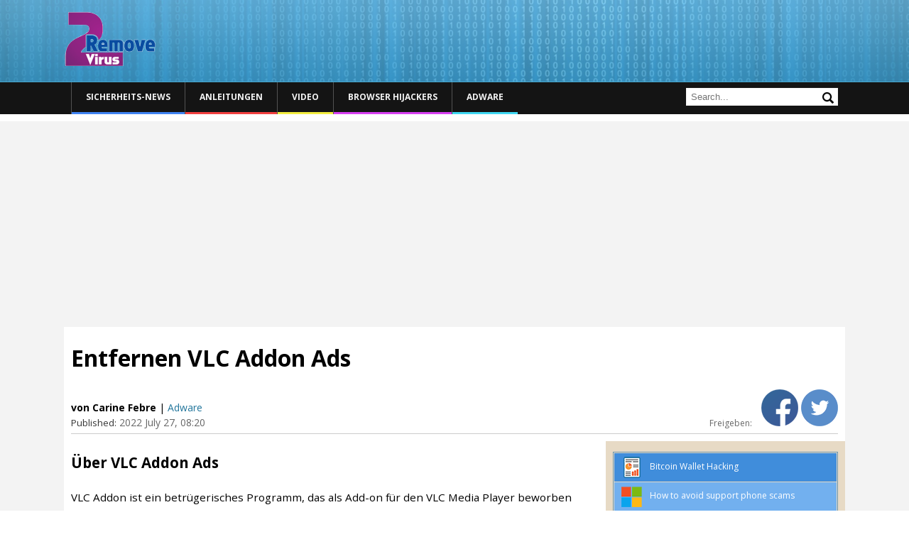

--- FILE ---
content_type: text/html; charset=UTF-8
request_url: https://www.2-remove-virus.com/de/entfernen-vlc-addon-ads-1/
body_size: 18451
content:
<!DOCTYPE html>
<!--[if IE 7]>
<html class="ie ie7" lang="de-DE">
<![endif]-->
<!--[if IE 8]>
<html class="ie ie8" lang="de-DE">
<![endif]-->
<!--[if !(IE 7) | !(IE 8)  ]><!-->
<html lang="de-DE">
<!--<![endif]-->
<head itemscope itemtype="https://schema.org/WebSite">
<meta charset="UTF-8" />
<meta name="viewport" content="width=device-width" />
<title itemprop="name">Entfernen VLC Addon Ads</title>


<link href='https://fonts.googleapis.com/css?family=Open+Sans:600&amp;subset=latin,latin-ext' rel='stylesheet' type='text/css'>

<link rel="shortcut icon" type="image/x-icon" href="/favicon.ico">
<link rel="profile" href="https://gmpg.org/xfn/11" />
<link rel="pingback" href="https://www.2-remove-virus.com/xmlrpc.php" />
<!--[if lt IE 9]>
<script src="https://www.2-remove-virus.com/wp-content/themes/mozlook/js/html5.js" type="text/javascript"></script>
<![endif]-->
<link rel='dns-prefetch' href='//fonts.googleapis.com' />
<link rel='dns-prefetch' href='//s.w.org' />
<link rel="alternate" type="application/rss+xml" title="2 Remove Virus &raquo; Feed" href="https://www.2-remove-virus.com/de/feed/" />
<link rel="alternate" type="application/rss+xml" title="2 Remove Virus &raquo; Kommentar-Feed" href="https://www.2-remove-virus.com/de/comments/feed/" />
<link rel="alternate" type="application/rss+xml" title="2 Remove Virus &raquo; Entfernen VLC Addon Ads Kommentar-Feed" href="https://www.2-remove-virus.com/de/entfernen-vlc-addon-ads-1/feed/" />
		<script type="text/javascript">
			window._wpemojiSettings = {"baseUrl":"https:\/\/s.w.org\/images\/core\/emoji\/2.4\/72x72\/","ext":".png","svgUrl":"https:\/\/s.w.org\/images\/core\/emoji\/2.4\/svg\/","svgExt":".svg","source":{"concatemoji":"https:\/\/www.2-remove-virus.com\/wp-includes\/js\/wp-emoji-release.min.js"}};
			!function(a,b,c){function d(a,b){var c=String.fromCharCode;l.clearRect(0,0,k.width,k.height),l.fillText(c.apply(this,a),0,0);var d=k.toDataURL();l.clearRect(0,0,k.width,k.height),l.fillText(c.apply(this,b),0,0);var e=k.toDataURL();return d===e}function e(a){var b;if(!l||!l.fillText)return!1;switch(l.textBaseline="top",l.font="600 32px Arial",a){case"flag":return!(b=d([55356,56826,55356,56819],[55356,56826,8203,55356,56819]))&&(b=d([55356,57332,56128,56423,56128,56418,56128,56421,56128,56430,56128,56423,56128,56447],[55356,57332,8203,56128,56423,8203,56128,56418,8203,56128,56421,8203,56128,56430,8203,56128,56423,8203,56128,56447]),!b);case"emoji":return b=d([55357,56692,8205,9792,65039],[55357,56692,8203,9792,65039]),!b}return!1}function f(a){var c=b.createElement("script");c.src=a,c.defer=c.type="text/javascript",b.getElementsByTagName("head")[0].appendChild(c)}var g,h,i,j,k=b.createElement("canvas"),l=k.getContext&&k.getContext("2d");for(j=Array("flag","emoji"),c.supports={everything:!0,everythingExceptFlag:!0},i=0;i<j.length;i++)c.supports[j[i]]=e(j[i]),c.supports.everything=c.supports.everything&&c.supports[j[i]],"flag"!==j[i]&&(c.supports.everythingExceptFlag=c.supports.everythingExceptFlag&&c.supports[j[i]]);c.supports.everythingExceptFlag=c.supports.everythingExceptFlag&&!c.supports.flag,c.DOMReady=!1,c.readyCallback=function(){c.DOMReady=!0},c.supports.everything||(h=function(){c.readyCallback()},b.addEventListener?(b.addEventListener("DOMContentLoaded",h,!1),a.addEventListener("load",h,!1)):(a.attachEvent("onload",h),b.attachEvent("onreadystatechange",function(){"complete"===b.readyState&&c.readyCallback()})),g=c.source||{},g.concatemoji?f(g.concatemoji):g.wpemoji&&g.twemoji&&(f(g.twemoji),f(g.wpemoji)))}(window,document,window._wpemojiSettings);
		</script>
		<style type="text/css">
img.wp-smiley,
img.emoji {
	display: inline !important;
	border: none !important;
	box-shadow: none !important;
	height: 1em !important;
	width: 1em !important;
	margin: 0 .07em !important;
	vertical-align: -0.1em !important;
	background: none !important;
	padding: 0 !important;
}
</style>
<link rel='stylesheet' id='ajax-contact-css-css'  href='https://www.2-remove-virus.com/wp-content/plugins/ajax-contact/css/ajax-contact.css' type='text/css' media='all' />
<link rel='stylesheet' id='rv-style-css'  href='https://www.2-remove-virus.com/wp-content/plugins/side-matter/css/style.css' type='text/css' media='all' />
<link rel='stylesheet' id='mozlook-fonts-css'  href='https://fonts.googleapis.com/css?family=Open+Sans:400italic,700italic,400,700&#038;subset=latin,latin-ext' type='text/css' media='all' />
<link rel='stylesheet' id='mozlook-style-css'  href='https://www.2-remove-virus.com/wp-content/themes/mozlook/style.css' type='text/css' media='all' />
<!--[if lt IE 9]>
<link rel='stylesheet' id='mozlook-ie-css'  href='https://www.2-remove-virus.com/wp-content/themes/mozlook/css/ie.css' type='text/css' media='all' />
<![endif]-->
<link rel='stylesheet' id='jquery-lazyloadxt-spinner-css-css'  href='//www.2-remove-virus.com/wp-content/plugins/a3-lazy-load/assets/css/jquery.lazyloadxt.spinner.css' type='text/css' media='all' />
<script type='text/javascript' src='https://www.2-remove-virus.com/wp-includes/js/jquery/jquery.js'></script>
<script type='text/javascript' src='https://www.2-remove-virus.com/wp-includes/js/jquery/jquery-migrate.min.js'></script>
<script type='text/javascript' src='https://www.2-remove-virus.com/wp-content/plugins/side-matter/js/iframeheight.js'></script>
<script type='text/javascript'>
/* <![CDATA[ */
var objectL10n = {"validationError":"There was an error processing your request","requiredField":"This field is required","enterValidAddress":"Please enter a valid email address","success":"Your message has been sent successfully!"};
/* ]]> */
</script>
<script type='text/javascript' src='https://www.2-remove-virus.com/wp-content/plugins/ajax-contact/js/ajax-contact.js'></script>
<script type='text/javascript' src='https://www.2-remove-virus.com/wp-content/plugins/side-matter/js/jquery.autosize.js'></script>
<link rel='https://api.w.org/' href='https://www.2-remove-virus.com/wp-json/' />
<link rel="EditURI" type="application/rsd+xml" title="RSD" href="https://www.2-remove-virus.com/xmlrpc.php?rsd" />
<link rel="wlwmanifest" type="application/wlwmanifest+xml" href="https://www.2-remove-virus.com/wp-includes/wlwmanifest.xml" /> 
<link rel="alternate" type="application/json+oembed" href="https://www.2-remove-virus.com/wp-json/oembed/1.0/embed?url=https%3A%2F%2Fwww.2-remove-virus.com%2Fde%2Fentfernen-vlc-addon-ads-1%2F" />
<link rel="alternate" type="text/xml+oembed" href="https://www.2-remove-virus.com/wp-json/oembed/1.0/embed?url=https%3A%2F%2Fwww.2-remove-virus.com%2Fde%2Fentfernen-vlc-addon-ads-1%2F&#038;format=xml" />
<meta name="description" content="Über VLC Addon Ads VLC Addon ist ein betrügerisches Programm, das als Add-on für den VLC Media Player beworben wird. Trotz des Namens und dessen, was seine" />
<link rel="canonical" href="https://www.2-remove-virus.com/de/entfernen-vlc-addon-ads-1/" />
<link rel="stylesheet" href="https://www.2-remove-virus.com/wp-content/plugins/wp-page-numbers/classic/wp-page-numbers.css" type="text/css" media="screen" /><link rel="amphtml" href="https://www.2-remove-virus.com/de/entfernen-vlc-addon-ads-1/amp/" /><script async src="//pagead2.googlesyndication.com/pagead/js/adsbygoogle.js"></script>
<script>
  (adsbygoogle = window.adsbygoogle || []).push({
    google_ad_client: "ca-pub-4671481879667386",
    enable_page_level_ads: true
  });
</script>
</head>
<body class="post-template-default single single-post postid-976397 single-format-standard custom-background-empty custom-font-enabled">

    <div class="cookie-inform">
      	<div class="page-container">
            Mit Ihrem Besuch auf 2-remove-virus.com stimmen Sie der <a target="_blank" href="https://www.2-remove-virus.com/cookies-web-beacons-and-similar-technologies/">Verwendung von Cookies</a> zu. So können wir den Service für Sie weiter verbessern.             <a class="cookie-close" href="#close">
                Close            </a> 
            <script type="text/javascript">
                jQuery( document ).ready(function(){
                    if( !getCookie( 'cookieinform' ) ){
                        jQuery( '.cookie-inform' ).slideDown( 'slow' );
                    }
                    jQuery( '.cookie-close' ).click(function(){
                        setCookie( 'cookieinform', '1' );
                        jQuery( '.cookie-inform' ).slideUp( 'slow' );
                        return false;
                    });
                });
            </script>
        </div>
    </div>

<div class="header-wrapper">
    <div class="page-container">
    	<header class="site-header clear-all">
    		<div class="site-title-container">
    			<h2 class="site-title"><a href="https://www.2-remove-virus.com/de/" title="2 Remove Virus" rel="home">2 Remove Virus</a></h2>    		</div>
            <div class="clear-all"></div>
    	</header><!-- #masthead -->
    </div>
</div>
<div class="nav-wrapper">
    <div class="page-container">
		<nav id="site-navigation" class="main-navigation">
			<h3 class="menu-toggle">Menü</h3>
			<div class="nav-menu"><ul id="menu-header-menu-de" class="menu"><li id="menu-item-785423" class="menu-item menu-item-type-taxonomy menu-item-object-category menu-item-785423"><a href="https://www.2-remove-virus.com/de/sicherheits-news/">Sicherheits-News</a></li>
<li id="menu-item-785421" class="menu-item menu-item-type-taxonomy menu-item-object-category menu-item-785421"><a href="https://www.2-remove-virus.com/de/anleitungenanleitungen/">Anleitungen</a></li>
<li id="menu-item-785424" class="menu-item menu-item-type-taxonomy menu-item-object-category menu-item-785424"><a href="https://www.2-remove-virus.com/de/video-de/">Video</a></li>
<li id="menu-item-785422" class="menu-item menu-item-type-taxonomy menu-item-object-category menu-item-785422"><a href="https://www.2-remove-virus.com/de/browser-hijackers-de/">Browser Hijackers</a></li>
<li id="menu-item-785420" class="menu-item menu-item-type-taxonomy menu-item-object-category current-post-ancestor current-menu-parent current-post-parent menu-item-785420"><a href="https://www.2-remove-virus.com/de/adware-de/">Adware</a></li>
</ul><div class="clear-all"></div></div>            <div class="header-search">
                <form action="" name="search" method="GET">
                    <input type="text" name="s" value="" placeholder="Search..." autocomplete="off" />
                    <input type="submit" value="Search" name="" />
                </form>
            </div>
            <div class="clear-all"></div>
		</nav><!-- #site-navigation -->
    </div>
</div>


<div class="content-wrapper">
    
	<div class="page-container main-page-container">    
        <div class="hentry h-entry">
    <div class="article-head">
        <h1 class="entry-title p-name">Entfernen VLC Addon Ads</h1>
        
        <div class="entry-details">
            <div class="alignleft entry-details-left">
                                <span class="entry-publisher p-author entry-author h-card">von  Carine Febre</span> | <span class="categories-list"><a href="https://www.2-remove-virus.com/de/adware-de/" rel="category tag">Adware</a></span>
                <span class="entry-time"><i>Published:</i> <time class="dt-published published" datetime="2022-07-27 08:20-0, 08:20">2022 July 27, 08:20</time></span>
            </div>
            <div class="alignright">
                <span class="share-text">Freigeben: </span>
                <a href="#" class="fb-share"><img src="/images/facebook-icon.png" /></a>
                                                <a class="twitter-share" href="https://twitter.com/intent/tweet?text=Entfernen VLC Addon Ads &url=https://www.2-remove-virus.com/de/entfernen-vlc-addon-ads-1/&hashtags=Adware@de&via=2removeviruscom" data-size="" onclick="javascript:window.open(this.href, '', 'menubar=no,toolbar=no,resizable=yes,scrollbars=yes,height=600,width=600');return false;">
                    <img src="/images/tweeter-icon.png" />
                </a>

<script type="text/Javascript">
jQuery( 'document' ).ready( function(){
    jQuery( '.fb-share' ).click( function(){
        FB.ui({
            method: 'share',
            href: 'https://www.2-remove-virus.com/de/entfernen-vlc-addon-ads-1/',
        });
        return false;
    });
});
</script>
<div id="fb-root"></div>
<script>(function(d, s, id) {
  var js, fjs = d.getElementsByTagName(s)[0];
  if (d.getElementById(id)) return;
  js = d.createElement(s); js.id = id;
  js.src = "//connect.facebook.net/en_US/sdk.js#xfbml=1&version=v2.10&appId=307783579683635";
  fjs.parentNode.insertBefore(js, fjs);
}(document, 'script', 'facebook-jssdk'));</script> 

            </div>
            <div class="clear-all"></div>
        </div>
        
        
        
    </div>
    
	<div id="primary" class="site-content">
		<div id="content" role="main">

				
	<article id="post-976397" class="post-976397 post type-post status-publish format-standard category-adware-de">
		
		<div class="entry-content e-content">
			<h2>Über VLC Addon Ads </h2>
<p>VLC Addon ist ein betrügerisches Programm, das als Add-on für den VLC Media Player beworben wird. Trotz des Namens und dessen, was seine Werbung behaupten mag, ist es keine Erweiterung, die in irgendeiner Weise mit VLC verbunden ist. Obwohl es als Addon vermarktet wird, das das Surfen verbessern könnte, wird es in Wirklichkeit einfach lästiger, indem es Sie ständig mit Anzeigen bombardiert. Obwohl es sich technisch nicht um Malware handelt, bedeutet das nicht, dass es auf Ihrem Computer installiert bleiben sollte. Es ist am besten, wenn Sie so schnell wie möglich von Ihrem Computer deinstallieren VLC Addon Ads .<span id="more-976397"></span></p>
<p> <a href="https://www.2-remove-virus.com/wp-content/uploads/2022/07/VLC-Addon-Ads.png"><img class="lazy lazy-hidden aligncenter size-full wp-image-976396" src="//www.2-remove-virus.com/wp-content/plugins/a3-lazy-load/assets/images/lazy_placeholder.gif" data-lazy-type="image" data-src="https://www.2-remove-virus.com/wp-content/uploads/2022/07/VLC-Addon-Ads.png" alt="VLC Addon Ads" width="790" height="423" srcset="" data-srcset="https://www.2-remove-virus.com/wp-content/uploads/2022/07/VLC-Addon-Ads.png 790w, https://www.2-remove-virus.com/wp-content/uploads/2022/07/VLC-Addon-Ads-300x161.png 300w, https://www.2-remove-virus.com/wp-content/uploads/2022/07/VLC-Addon-Ads-624x334.png 624w" sizes="(max-width: 790px) 100vw, 790px" /><noscript><img class="aligncenter size-full wp-image-976396" src="https://www.2-remove-virus.com/wp-content/uploads/2022/07/VLC-Addon-Ads.png" alt="VLC Addon Ads" width="790" height="423" srcset="https://www.2-remove-virus.com/wp-content/uploads/2022/07/VLC-Addon-Ads.png 790w, https://www.2-remove-virus.com/wp-content/uploads/2022/07/VLC-Addon-Ads-300x161.png 300w, https://www.2-remove-virus.com/wp-content/uploads/2022/07/VLC-Addon-Ads-624x334.png 624w" sizes="(max-width: 790px) 100vw, 790px" /></noscript></a> </p>
<p>Das Programm kann auf verschiedenen Download-Sites von Drittanbietern beworben werden, aber es kann auch über die kostenlose Software-Bündelungsmethode installiert werden, ohne dass Sie davon wissen. Sie sollten in der Lage sein zu erkennen, ob auf Ihrem Computer werbefinanzierte Software installiert ist, da Sie mehr Werbung sowie invasivere Pop-ups und Weiterleitungen auf zweifelhafte Websites bemerken werden. Das kann sehr schnell nervig werden. Während Adware selbst dem Computer nicht direkt schadet, kann sie Sie auf riskante Websites umleiten, die Malware verbergen und für verschiedene Betrügereien werben. Daher raten wir davon ab, mit Werbung zu interagieren, während Adware auf Ihrem Computer installiert ist, da dies zu einer ernsthaften Befall mit Schadensoftware führen könnte.</p>
<p>Adware-Infektionen verfolgen normalerweise auch das Surfen von Benutzern. Sie sammeln bestimmte Informationen, einschließlich der Websites, die Sie besuchen, wonach Sie suchen, Ihrer IP-Adresse, mit welchen Inhalten Sie interagieren usw. Darüber hinaus werden diese Informationen häufig zu Marketingzwecken an Dritte weitergegeben. Es gibt wirklich keinen Grund, warum Sie irgendeine Art von Datenerfassung tolerieren müssen, wenn man bedenkt, dass die werbefinanzierte Software nichts anderes tut, als Sie mit Werbung zu spammen.</p>
<p>Je früher Sie von Ihrem Computer entfernen VLC Addon Ads , desto schneller können Sie zum normalen Surfen zurückkehren. Die Verwendung von Antivirensoftware wäre der einfachste Weg, dies zu tun, da sie alles bewältigen würde. Sie können auch manuell löschen VLC Addon Ads , obwohl dies mehr Zeit und Mühe in Anspruch nehmen kann.</p>
<h2>Adware-Installationsmethoden</h2>
<p>Infektionen wie werbefinanzierte Software, Browserentführer und potenziell unerwünschte Programme (PUPs) werden häufig über die Bündelungsmethode für freie Software installiert. Diese Methode ermöglicht es im Wesentlichen, dass diese Infektionen als zusätzliche Angebote an Programme angehängt werden. Ohne die ausdrückliche Erlaubnis der Nutzer sind diese Angebote berechtigt, sich automatisch neben dem Programm zu installieren. Obwohl die Angebote technisch optional sind, müssen sie manuell abgewählt werden, um eine Installation zu verhindern. Da sie jedoch normalerweise ausgeblendet sind, sind sich die Benutzer ihrer nicht bewusst und können ihre Installation nicht stoppen. Glücklicherweise, wenn Sie bei der Installation von Programmen aufpassen, ist es ziemlich einfach, die Installation dieser Angebote zu verhindern.</p>
<p>Sie können bei der Installation von Freeware entweder Standardeinstellungen (Basic) oder Advanced (Custom) auswählen. Im Installationsfenster wird empfohlen, die Standardeinstellungen zu verwenden, aber dadurch werden alle zusätzlichen Angebote ausgeblendet und ihre automatisierte Installation aktiviert. Die Angebote werden sichtbar, wenn Sie Erweiterte Einstellungen wählen. Sie haben auch die Möglichkeit, alle von ihnen abzuwählen. Sie müssen nur die Kontrollkästchen neben diesen Angeboten deaktivieren. Wir raten davon ab, Angebote zu installieren, auch wenn sie auf den ersten Blick nützlich erscheinen. Das Deaktivieren einiger Kästchen ist wesentlich einfacher, als später Infektionen wie Adware entfernen zu müssen. Darüber hinaus sollten Sie sich beim Herunterladen von Programmen an offizielle Websites halten.</p>
<p>Betrügerische Werbung ist eine weitere Möglichkeit, die VLC Addon werbefinanzierte Software zu verbreiten. Auf einer Reihe von zweifelhaften Websites können Sie darauf stoßen, dass es als nützliche Erweiterung beworben wird. Es wird als VLC Media Player Add-on beworben, das angeblich Ihre Browser-Erfahrung verbessern wird. Wenn Sie es selbst installiert haben, empfehlen wir Ihnen, Programme zu recherchieren, bevor Sie sie in Zukunft installieren. In der Regel reicht eine schnelle Suche bei Google oder einer anderen Suchmaschine aus.</p>
<h2> VLC Addon Ads Entfernung</h2>
<p>Adware ist keine besonders komplizierte oder bösartige Infektion, daher können Sie versuchen, VLC Addon manuell zu deinstallieren. Trotz der Tatsache, dass Adware-Infektionen ziemlich hartnäckig sein können, wenn Sie wissen, was zu tun ist, sollte es nicht zu schwierig sein. Die Verwendung eines Antivirenprogramms würde VLC Addon Ads die Entfernung erheblich erleichtern. Adware wird in der Regel von Antivirenprogrammen erkannt, so dass Sie aus vielen Programmen wählen können. Die aufdringliche Werbung und Weiterleitung wird aufhören, sobald die werbefinanzierte Software von Ihrem Computer entfernt wird.<h3 id="removal-tools" class="removal-tools">Offers</h3><p class="recommended-removal-tool"><a class="download-link" onclick="_paq.push(['trackGoal', '1']);" target="_blank" href="https://www.2-remove-virus.com/download-mackeeper">Download Removal-Tool<span>to scan for <strong>VLC Addon Ads</strong></span></a>Use our recommended removal tool to scan for VLC Addon Ads. Trial version of  provides detection of computer threats like VLC Addon Ads and assists in its removal for <strong>FREE</strong>. You can delete detected registry entries, files and processes yourself or purchase a <strong>full version</strong>.<p class="small-text">More information about <a href="https://www.spy-warrior.com/" target="_blank" rel="noreferrer">SpyWarrior</a> and <a href="https://www.spy-warrior.com/faq/how-to-uninstall-spywarrior/" target="_blank" rel="noreferrer">Uninstall Instructions</a>. Please review <a href="https://www.spy-warrior.com/eula/" target="_blank" rel="noreferrer">SpyWarrior EULA</a> and <a href="https://www.spy-warrior.com/privacy-policy/" target="_blank" rel="noreferrer">Privacy Policy</a>. SpyWarrior scanner is free. If it detects a malware, purchase its full version to remove it.</p></p><hr class="blue-line"/><div style="margin-bottom: 15px;"><script async src="//pagead2.googlesyndication.com/pagead/js/adsbygoogle.js"></script>
<ins class="adsbygoogle"
     style="display:block"
     data-ad-format="autorelaxed"
     data-ad-client="ca-pub-4671481879667386"
     data-ad-slot="3616845721"></ins>
<script>
     (adsbygoogle = window.adsbygoogle || []).push({});
</script></div><h4>Quick Menu</h4><div class="content-menu-container"><ul class="quick-content-menu quick-content-menu-1"><li><a target="_self" href="#remove-from-windows"><i class="green-text"> Schritt 1.</i> Deinstallieren Sie VLC Addon Ads und verwandte Programme.</a><ul class="quick-content-menu quick-content-menu-2"><li><a target="_self" href="#win8-instructions"><i></i>Entfernen VLC Addon Ads von Windows 8</a></li><li><a target="_self" href="#win7-instructions"><i></i>VLC Addon Ads von Windows 7 deinstallieren</a></li><li><a target="_self" href="#winxp-instructions"><i></i>Löschen VLC Addon Ads von Windows XP</a></li><li><a target="_self" href="#macos-instructions"><i></i>Entfernen VLC Addon Ads von Mac OS X</a></li></ul></li><li><a target="_self" href="#remove-from-browsers"><i class="green-text"> Schritt 2.</i> VLC Addon Ads aus Ihrem Browser löschen</a><ul class="quick-content-menu quick-content-menu-2"><li><a target="_self" href="#ie-instructions"><i></i>Beenden Sie die unerwünschten Erweiterungen für Internet Explorer</a></li><li><a target="_self" href="#ch-instructions"><i></i>Löschen VLC Addon Ads von Google Chrome</a></li><li><a target="_self" href="#ff-instructions"><i></i>VLC Addon Ads aus Mozilla Firefox entfernen</a></li><li><a target="_self" href="#saf-instructions"><i></i>Deinstallieren VLC Addon Ads von  Safari (Mac OS X)</a></li></ul></li></ul></div><h4 id="remove-from-windows"><i class="green-text"> Schritt 1.</i> Deinstallieren Sie VLC Addon Ads und verwandte Programme.</h4><ul class="os-options"><li><a class="os-icon win8-icon" href="#win8-instructions" data-id="win8-instructions" data-option="win8-option">Windows 8</a></li><li><a class="os-icon win7-icon" href="#win7-instructions" data-id="win7-instructions" data-option="win7-option">Windows 7</a></li><li><a class="os-icon winxp-icon" href="#winxp-instructions" data-id="winxp-instructions" data-option="winxp-option">Windows XP</a></li><li><a class="os-icon macos-icon" href="#macos-instructions" data-id="macos-instructions" data-option="macos-option">Mac OS</a></li></ul><section class="os-option win8-option"><h5 id="win8-instructions"><i></i>Entfernen VLC Addon Ads von Windows 8</h5><p>Rechtsklicken Sie auf den Hintergrund des Metro-UI-Menüs und wählen sie Alle Apps. Klicken Sie im Apps-Menü auf Systemsteuerung und gehen Sie zu Programm deinstallieren. Gehen Sie zum Programm, das Sie löschen wollen, rechtsklicken Sie darauf und wählen Sie deinstallieren.</p><p><img width="790" height="321" src="//www.2-remove-virus.com/wp-content/plugins/a3-lazy-load/assets/images/lazy_placeholder.gif" data-lazy-type="image" data-src="https://www.2-remove-virus.com/wp-content/uploads/2016/08/delete-ci-207-from-windows-8.jpg" class="lazy lazy-hidden aligncenter" alt="Delete VLC Addon Ads from Windows 8" srcset="" data-srcset="https://www.2-remove-virus.com/wp-content/uploads/2016/08/delete-ci-207-from-windows-8.jpg 790w, https://www.2-remove-virus.com/wp-content/uploads/2016/08/delete-ci-207-from-windows-8-300x122.jpg 300w, https://www.2-remove-virus.com/wp-content/uploads/2016/08/delete-ci-207-from-windows-8-624x254.jpg 624w" sizes="(max-width: 790px) 100vw, 790px" /><noscript><img width="790" height="321" src="https://www.2-remove-virus.com/wp-content/uploads/2016/08/delete-ci-207-from-windows-8.jpg" class="aligncenter" alt="Delete VLC Addon Ads from Windows 8" srcset="https://www.2-remove-virus.com/wp-content/uploads/2016/08/delete-ci-207-from-windows-8.jpg 790w, https://www.2-remove-virus.com/wp-content/uploads/2016/08/delete-ci-207-from-windows-8-300x122.jpg 300w, https://www.2-remove-virus.com/wp-content/uploads/2016/08/delete-ci-207-from-windows-8-624x254.jpg 624w" sizes="(max-width: 790px) 100vw, 790px" /></noscript></p></section><section class="os-option win7-option"><h5 id="win7-instructions"><i></i>VLC Addon Ads von Windows 7 deinstallieren</h5><p>Klicken Sie auf Start → Control Panel → Programs and Features  → Uninstall a program. </p><p><img width="790" height="347" src="//www.2-remove-virus.com/wp-content/plugins/a3-lazy-load/assets/images/lazy_placeholder.gif" data-lazy-type="image" data-src="https://www.2-remove-virus.com/wp-content/uploads/2016/08/uninstall-ci-207-from-windows-7.jpg" class="lazy lazy-hidden aligncenter" alt="Uninstall VLC Addon Ads from Windows 7" srcset="" data-srcset="https://www.2-remove-virus.com/wp-content/uploads/2016/08/uninstall-ci-207-from-windows-7.jpg 790w, https://www.2-remove-virus.com/wp-content/uploads/2016/08/uninstall-ci-207-from-windows-7-300x132.jpg 300w, https://www.2-remove-virus.com/wp-content/uploads/2016/08/uninstall-ci-207-from-windows-7-624x274.jpg 624w" sizes="(max-width: 790px) 100vw, 790px" /><noscript><img width="790" height="347" src="https://www.2-remove-virus.com/wp-content/uploads/2016/08/uninstall-ci-207-from-windows-7.jpg" class="aligncenter" alt="Uninstall VLC Addon Ads from Windows 7" srcset="https://www.2-remove-virus.com/wp-content/uploads/2016/08/uninstall-ci-207-from-windows-7.jpg 790w, https://www.2-remove-virus.com/wp-content/uploads/2016/08/uninstall-ci-207-from-windows-7-300x132.jpg 300w, https://www.2-remove-virus.com/wp-content/uploads/2016/08/uninstall-ci-207-from-windows-7-624x274.jpg 624w" sizes="(max-width: 790px) 100vw, 790px" /></noscript></p></section><section class="os-option winxp-option"><h5 id="winxp-instructions"><i></i>Löschen VLC Addon Ads von Windows XP</h5><p>Klicken Sie auf Start → Settings → Control Panel. Suchen Sie und klicken Sie auf → Add or Remove Programs.</p><p><img width="774" height="364" src="//www.2-remove-virus.com/wp-content/plugins/a3-lazy-load/assets/images/lazy_placeholder.gif" data-lazy-type="image" data-src="https://www.2-remove-virus.com/wp-content/uploads/2016/08/remove-ci-207-from-windows-xp.jpg" class="lazy lazy-hidden aligncenter" alt="Remove VLC Addon Ads from Windows XP" srcset="" data-srcset="https://www.2-remove-virus.com/wp-content/uploads/2016/08/remove-ci-207-from-windows-xp.jpg 774w, https://www.2-remove-virus.com/wp-content/uploads/2016/08/remove-ci-207-from-windows-xp-300x141.jpg 300w, https://www.2-remove-virus.com/wp-content/uploads/2016/08/remove-ci-207-from-windows-xp-624x293.jpg 624w" sizes="(max-width: 774px) 100vw, 774px" /><noscript><img width="774" height="364" src="https://www.2-remove-virus.com/wp-content/uploads/2016/08/remove-ci-207-from-windows-xp.jpg" class="aligncenter" alt="Remove VLC Addon Ads from Windows XP" srcset="https://www.2-remove-virus.com/wp-content/uploads/2016/08/remove-ci-207-from-windows-xp.jpg 774w, https://www.2-remove-virus.com/wp-content/uploads/2016/08/remove-ci-207-from-windows-xp-300x141.jpg 300w, https://www.2-remove-virus.com/wp-content/uploads/2016/08/remove-ci-207-from-windows-xp-624x293.jpg 624w" sizes="(max-width: 774px) 100vw, 774px" /></noscript></p></section><section class="os-option macos-option"><h5 id="macos-instructions"><i></i>Entfernen VLC Addon Ads von Mac OS X</h5><p>Klicken Sie auf Go Button oben links des Bildschirms und wählen Sie Anwendungen. Wählen Sie Ordner "Programme" und suchen Sie nach VLC Addon Ads oder jede andere verdächtige Software. Jetzt der rechten Maustaste auf jeden dieser Einträge und wählen Sie verschieben in den Papierkorb verschoben, dann rechts klicken Sie auf das Papierkorb-Symbol und wählen Sie "Papierkorb leeren".</p><p><img width="790" height="297" src="//www.2-remove-virus.com/wp-content/plugins/a3-lazy-load/assets/images/lazy_placeholder.gif" data-lazy-type="image" data-src="https://www.2-remove-virus.com/wp-content/uploads/2016/08/ci-207-removal-from-mac-os-x.jpg" class="lazy lazy-hidden aligncenter" alt="VLC Addon Ads removal from MAC OS X" srcset="" data-srcset="https://www.2-remove-virus.com/wp-content/uploads/2016/08/ci-207-removal-from-mac-os-x.jpg 790w, https://www.2-remove-virus.com/wp-content/uploads/2016/08/ci-207-removal-from-mac-os-x-300x113.jpg 300w, https://www.2-remove-virus.com/wp-content/uploads/2016/08/ci-207-removal-from-mac-os-x-624x235.jpg 624w" sizes="(max-width: 790px) 100vw, 790px" /><noscript><img width="790" height="297" src="https://www.2-remove-virus.com/wp-content/uploads/2016/08/ci-207-removal-from-mac-os-x.jpg" class="aligncenter" alt="VLC Addon Ads removal from MAC OS X" srcset="https://www.2-remove-virus.com/wp-content/uploads/2016/08/ci-207-removal-from-mac-os-x.jpg 790w, https://www.2-remove-virus.com/wp-content/uploads/2016/08/ci-207-removal-from-mac-os-x-300x113.jpg 300w, https://www.2-remove-virus.com/wp-content/uploads/2016/08/ci-207-removal-from-mac-os-x-624x235.jpg 624w" sizes="(max-width: 790px) 100vw, 790px" /></noscript></p></section><script type="text/Javascript">
var os = (function() {
var ua = navigator.userAgent.toLowerCase();
return {
    isWin2K: /windows nt 5.0/.test(ua),
    isXP: /windows nt 5.1/.test(ua),
    isVista: /windows nt 6.0/.test(ua),
    isWin7: /windows nt 6.1/.test(ua),
    isWin8: /windows nt 6.2/.test(ua),
    isWin81: /windows nt 6.3/.test(ua)
};
}());
function goToByScroll(id){
    //id = id.replace("link", "");
    //alert( jQuery("#"+id).offset().top );
    jQuery( "html,body" ).animate({ scrollTop: jQuery("#"+id).offset().top }, "slow" );
}
jQuery( document ).ready(function(){
    //jQuery( ".os-option" ).hide();
    var os_version = "";
    /*if( os.isXP || os.isWin2K ){
        jQuery( ".winxp-option" ).show();
        os_version = "winxp-option";
    } else if( os.isWin7 || os.isVista ){
        jQuery( ".win7-option" ).show();
        os_version = "win7-option";
    } else if( os.isWin8 || os.isWin81 ){
        jQuery( ".win8-option" ).show();
        os_version = "win8-option";
    } else {
        jQuery( ".macos-option" ).show();
        os_version = "macos-option";
    }
    jQuery( ".os-options li a" ).removeClass( "active" );
    jQuery( ".os-options li a" ).each(function( i, val ){
        if( jQuery( this ).data( "option" ) == os_version ){
            jQuery( this ).addClass( "active" );
        }
    });*/
    jQuery( ".os-options li a" ).click(function( e ){
        e.preventDefault();
         
        //alert( jQuery( this ).data( "id" ) );
        goToByScroll( jQuery( this ).data( "id" ) );
        
        jQuery( ".os-options li a" ).removeClass( "active" );
        jQuery( this ).addClass( "active" );
        //os_version = jQuery( this ).data( "option" );
        //jQuery( ".os-option" ).hide();
        //jQuery( "." + os_version ).show();
    });
});</script><div style="margin-bottom: 15px;"><script async src="//pagead2.googlesyndication.com/pagead/js/adsbygoogle.js"></script>
<ins class="adsbygoogle"
     style="display:block; text-align:center;"
     data-ad-format="fluid"
     data-ad-layout="in-article"
     data-ad-client="ca-pub-4671481879667386"
     data-ad-slot="1092187414"></ins>
<script>
     (adsbygoogle = window.adsbygoogle || []).push({});
</script></div><h4 id="remove-from-browsers"><i class="green-text"> Schritt 2.</i> VLC Addon Ads aus Ihrem Browser löschen</h4><ul class="browsers-options"><li><a class="browser-icon ie-icon" href="#ie-instructions" data-id="ie-instructions" data-option="ie-option">Internet Explorer</a></li><li><a class="browser-icon ch-icon" href="#ch-instructions" data-id="ch-instructions" data-option="ch-option">Chrome</a></li><li><a class="browser-icon ff-icon" href="#ff-instructions" data-id="ff-instructions" data-option="ff-option">Firefox</a></li><li><a class="browser-icon saf-icon" href="#saf-instructions" data-id="saf-instructions" data-option="saf-option">Safari</a></li></ul><section class="os-option ie-option"><h5 id="ie-instructions"><i></i>Beenden Sie die unerwünschten Erweiterungen für Internet Explorer</h5><ol><li>Öffnen Sie IE, tippen Sie gleichzeitig auf Alt+T und wählen Sie dann Add-ons verwalten.
                                <img width="293" height="375" src="//www.2-remove-virus.com/wp-content/plugins/a3-lazy-load/assets/images/lazy_placeholder.gif" data-lazy-type="image" data-src="https://www.2-remove-virus.com/wp-content/uploads/2016/08/ci-207-ie-gear.png" class="lazy lazy-hidden aligncenter" alt="VLC Addon Ads IE gear" srcset="" data-srcset="https://www.2-remove-virus.com/wp-content/uploads/2016/08/ci-207-ie-gear.png 293w, https://www.2-remove-virus.com/wp-content/uploads/2016/08/ci-207-ie-gear-234x300.png 234w" sizes="(max-width: 293px) 100vw, 293px" /><noscript><img width="293" height="375" src="https://www.2-remove-virus.com/wp-content/uploads/2016/08/ci-207-ie-gear.png" class="aligncenter" alt="VLC Addon Ads IE gear" srcset="https://www.2-remove-virus.com/wp-content/uploads/2016/08/ci-207-ie-gear.png 293w, https://www.2-remove-virus.com/wp-content/uploads/2016/08/ci-207-ie-gear-234x300.png 234w" sizes="(max-width: 293px) 100vw, 293px" /></noscript></li><li>Wählen Sie Toolleisten und Erweiterungen (im Menü links). Deaktivieren Sie die unerwünschte Erweiterung und wählen Sie dann Suchanbieter. 
                                <img width="711" height="518" src="//www.2-remove-virus.com/wp-content/plugins/a3-lazy-load/assets/images/lazy_placeholder.gif" data-lazy-type="image" data-src="https://www.2-remove-virus.com/wp-content/uploads/2016/08/ci-207-ie-toolbars-and-extensions.png" class="lazy lazy-hidden aligncenter" alt="VLC Addon Ads IE toolbars and extensions" srcset="" data-srcset="https://www.2-remove-virus.com/wp-content/uploads/2016/08/ci-207-ie-toolbars-and-extensions.png 711w, https://www.2-remove-virus.com/wp-content/uploads/2016/08/ci-207-ie-toolbars-and-extensions-300x219.png 300w, https://www.2-remove-virus.com/wp-content/uploads/2016/08/ci-207-ie-toolbars-and-extensions-624x455.png 624w" sizes="(max-width: 711px) 100vw, 711px" /><noscript><img width="711" height="518" src="https://www.2-remove-virus.com/wp-content/uploads/2016/08/ci-207-ie-toolbars-and-extensions.png" class="aligncenter" alt="VLC Addon Ads IE toolbars and extensions" srcset="https://www.2-remove-virus.com/wp-content/uploads/2016/08/ci-207-ie-toolbars-and-extensions.png 711w, https://www.2-remove-virus.com/wp-content/uploads/2016/08/ci-207-ie-toolbars-and-extensions-300x219.png 300w, https://www.2-remove-virus.com/wp-content/uploads/2016/08/ci-207-ie-toolbars-and-extensions-624x455.png 624w" sizes="(max-width: 711px) 100vw, 711px" /></noscript></li><li>Fügen Sie einen neuen hinzu und Entfernen Sie den unerwünschten Suchanbieter. Klicken Sie auf Schließen. Drücken Sie Alt+T und wählen Sie Internetoptionen. Klicken Sie auf die Registerkarte Allgemein, ändern/entfernen Sie die Startseiten-URL und klicken Sie auf OK.</li></ol><h6>Internet Explorer-Startseite zu ändern, wenn es durch Virus geändert wurde:</h6><ol><li>Drücken Sie Alt+T und wählen Sie Internetoptionen .
                                <img width="292" height="384" src="//www.2-remove-virus.com/wp-content/plugins/a3-lazy-load/assets/images/lazy_placeholder.gif" data-lazy-type="image" data-src="https://www.2-remove-virus.com/wp-content/uploads/2016/08/ci-207-ie-gear-2.png" class="lazy lazy-hidden aligncenter" alt="VLC Addon Ads IE gear" srcset="" data-srcset="https://www.2-remove-virus.com/wp-content/uploads/2016/08/ci-207-ie-gear-2.png 292w, https://www.2-remove-virus.com/wp-content/uploads/2016/08/ci-207-ie-gear-2-228x300.png 228w" sizes="(max-width: 292px) 100vw, 292px" /><noscript><img width="292" height="384" src="https://www.2-remove-virus.com/wp-content/uploads/2016/08/ci-207-ie-gear-2.png" class="aligncenter" alt="VLC Addon Ads IE gear" srcset="https://www.2-remove-virus.com/wp-content/uploads/2016/08/ci-207-ie-gear-2.png 292w, https://www.2-remove-virus.com/wp-content/uploads/2016/08/ci-207-ie-gear-2-228x300.png 228w" sizes="(max-width: 292px) 100vw, 292px" /></noscript></li><li>Klicken Sie auf die Registerkarte Allgemein, ändern/entfernen Sie die Startseiten-URL und klicken Sie auf OK.
                                <img width="423" height="542" src="//www.2-remove-virus.com/wp-content/plugins/a3-lazy-load/assets/images/lazy_placeholder.gif" data-lazy-type="image" data-src="https://www.2-remove-virus.com/wp-content/uploads/2016/08/ci-207-ie-toolbars-and-extensions-2.png" class="lazy lazy-hidden aligncenter" alt="VLC Addon Ads IE toolbars and extensions" srcset="" data-srcset="https://www.2-remove-virus.com/wp-content/uploads/2016/08/ci-207-ie-toolbars-and-extensions-2.png 423w, https://www.2-remove-virus.com/wp-content/uploads/2016/08/ci-207-ie-toolbars-and-extensions-2-234x300.png 234w" sizes="(max-width: 423px) 100vw, 423px" /><noscript><img width="423" height="542" src="https://www.2-remove-virus.com/wp-content/uploads/2016/08/ci-207-ie-toolbars-and-extensions-2.png" class="aligncenter" alt="VLC Addon Ads IE toolbars and extensions" srcset="https://www.2-remove-virus.com/wp-content/uploads/2016/08/ci-207-ie-toolbars-and-extensions-2.png 423w, https://www.2-remove-virus.com/wp-content/uploads/2016/08/ci-207-ie-toolbars-and-extensions-2-234x300.png 234w" sizes="(max-width: 423px) 100vw, 423px" /></noscript></li></ol><h6>Ihren Browser zurücksetzen</h6><ol><li>Drücken Sie Alt+T. Wählen Sie Internetoptionen.
                                <img width="292" height="384" src="//www.2-remove-virus.com/wp-content/plugins/a3-lazy-load/assets/images/lazy_placeholder.gif" data-lazy-type="image" data-src="https://www.2-remove-virus.com/wp-content/uploads/2016/08/ci-207-ie-options.png" class="lazy lazy-hidden aligncenter" alt="VLC Addon Ads IE options" srcset="" data-srcset="https://www.2-remove-virus.com/wp-content/uploads/2016/08/ci-207-ie-options.png 292w, https://www.2-remove-virus.com/wp-content/uploads/2016/08/ci-207-ie-options-228x300.png 228w" sizes="(max-width: 292px) 100vw, 292px" /><noscript><img width="292" height="384" src="https://www.2-remove-virus.com/wp-content/uploads/2016/08/ci-207-ie-options.png" class="aligncenter" alt="VLC Addon Ads IE options" srcset="https://www.2-remove-virus.com/wp-content/uploads/2016/08/ci-207-ie-options.png 292w, https://www.2-remove-virus.com/wp-content/uploads/2016/08/ci-207-ie-options-228x300.png 228w" sizes="(max-width: 292px) 100vw, 292px" /></noscript></li><li>Öffnen Sie die Registerkarte Erweitert. Klicken Sie auf Zurücksetzen.
                                <img width="423" height="542" src="//www.2-remove-virus.com/wp-content/plugins/a3-lazy-load/assets/images/lazy_placeholder.gif" data-lazy-type="image" data-src="https://www.2-remove-virus.com/wp-content/uploads/2016/08/ci-207-ie-reset-browser-1.png" class="lazy lazy-hidden aligncenter" alt="VLC Addon Ads IE reset browser" srcset="" data-srcset="https://www.2-remove-virus.com/wp-content/uploads/2016/08/ci-207-ie-reset-browser-1.png 423w, https://www.2-remove-virus.com/wp-content/uploads/2016/08/ci-207-ie-reset-browser-1-234x300.png 234w" sizes="(max-width: 423px) 100vw, 423px" /><noscript><img width="423" height="542" src="https://www.2-remove-virus.com/wp-content/uploads/2016/08/ci-207-ie-reset-browser-1.png" class="aligncenter" alt="VLC Addon Ads IE reset browser" srcset="https://www.2-remove-virus.com/wp-content/uploads/2016/08/ci-207-ie-reset-browser-1.png 423w, https://www.2-remove-virus.com/wp-content/uploads/2016/08/ci-207-ie-reset-browser-1-234x300.png 234w" sizes="(max-width: 423px) 100vw, 423px" /></noscript></li><li>Kreuzen Sie das Kästchen an. Klicken Sie auf Zurücksetzen.
                                <img width="453" height="349" src="//www.2-remove-virus.com/wp-content/plugins/a3-lazy-load/assets/images/lazy_placeholder.gif" data-lazy-type="image" data-src="https://www.2-remove-virus.com/wp-content/uploads/2016/08/ci-207-ie-reset.png" class="lazy lazy-hidden aligncenter" alt="VLC Addon Ads IE reset" srcset="" data-srcset="https://www.2-remove-virus.com/wp-content/uploads/2016/08/ci-207-ie-reset.png 453w, https://www.2-remove-virus.com/wp-content/uploads/2016/08/ci-207-ie-reset-300x231.png 300w" sizes="(max-width: 453px) 100vw, 453px" /><noscript><img width="453" height="349" src="https://www.2-remove-virus.com/wp-content/uploads/2016/08/ci-207-ie-reset.png" class="aligncenter" alt="VLC Addon Ads IE reset" srcset="https://www.2-remove-virus.com/wp-content/uploads/2016/08/ci-207-ie-reset.png 453w, https://www.2-remove-virus.com/wp-content/uploads/2016/08/ci-207-ie-reset-300x231.png 300w" sizes="(max-width: 453px) 100vw, 453px" /></noscript></li><li>Klicken Sie auf Schließen.
                                <img width="423" height="542" src="//www.2-remove-virus.com/wp-content/plugins/a3-lazy-load/assets/images/lazy_placeholder.gif" data-lazy-type="image" data-src="https://www.2-remove-virus.com/wp-content/uploads/2016/08/ci-207-ie-close-1.png" class="lazy lazy-hidden aligncenter" alt="VLC Addon Ads IE close" srcset="" data-srcset="https://www.2-remove-virus.com/wp-content/uploads/2016/08/ci-207-ie-close-1.png 423w, https://www.2-remove-virus.com/wp-content/uploads/2016/08/ci-207-ie-close-1-234x300.png 234w" sizes="(max-width: 423px) 100vw, 423px" /><noscript><img width="423" height="542" src="https://www.2-remove-virus.com/wp-content/uploads/2016/08/ci-207-ie-close-1.png" class="aligncenter" alt="VLC Addon Ads IE close" srcset="https://www.2-remove-virus.com/wp-content/uploads/2016/08/ci-207-ie-close-1.png 423w, https://www.2-remove-virus.com/wp-content/uploads/2016/08/ci-207-ie-close-1-234x300.png 234w" sizes="(max-width: 423px) 100vw, 423px" /></noscript></li><li>Würden Sie nicht in der Lage, Ihren Browser zurücksetzen, beschäftigen Sie eine seriöse Anti-Malware und Scannen Sie Ihren gesamten Computer mit ihm.</li></ol></section><section id="ch-instructions" class="browser-option ch-option"><h5 id="ch-instructions"><i></i>Löschen VLC Addon Ads von Google Chrome</h5><ol><li>Öffnen Sie Chrome, tippen Sie gleichzeitig auf Alt+F und klicken Sie dann auf Einstellungen.
                                <img width="258" height="505" src="//www.2-remove-virus.com/wp-content/plugins/a3-lazy-load/assets/images/lazy_placeholder.gif" data-lazy-type="image" data-src="https://www.2-remove-virus.com/wp-content/uploads/2016/08/ci-207-chrome-menu.png" class="lazy lazy-hidden aligncenter" alt="VLC Addon Ads Chrome menu" srcset="" data-srcset="https://www.2-remove-virus.com/wp-content/uploads/2016/08/ci-207-chrome-menu.png 258w, https://www.2-remove-virus.com/wp-content/uploads/2016/08/ci-207-chrome-menu-153x300.png 153w" sizes="(max-width: 258px) 100vw, 258px" /><noscript><img width="258" height="505" src="https://www.2-remove-virus.com/wp-content/uploads/2016/08/ci-207-chrome-menu.png" class="aligncenter" alt="VLC Addon Ads Chrome menu" srcset="https://www.2-remove-virus.com/wp-content/uploads/2016/08/ci-207-chrome-menu.png 258w, https://www.2-remove-virus.com/wp-content/uploads/2016/08/ci-207-chrome-menu-153x300.png 153w" sizes="(max-width: 258px) 100vw, 258px" /></noscript></li><li>Wählen Sie die Erweiterungen.
                                <img width="700" height="394" src="//www.2-remove-virus.com/wp-content/plugins/a3-lazy-load/assets/images/lazy_placeholder.gif" data-lazy-type="image" data-src="https://www.2-remove-virus.com/wp-content/uploads/2016/08/ci-207-chrome-settings-1.png" class="lazy lazy-hidden aligncenter" alt="VLC Addon Ads Chrome settings" srcset="" data-srcset="https://www.2-remove-virus.com/wp-content/uploads/2016/08/ci-207-chrome-settings-1.png 700w, https://www.2-remove-virus.com/wp-content/uploads/2016/08/ci-207-chrome-settings-1-300x169.png 300w, https://www.2-remove-virus.com/wp-content/uploads/2016/08/ci-207-chrome-settings-1-624x351.png 624w" sizes="(max-width: 700px) 100vw, 700px" /><noscript><img width="700" height="394" src="https://www.2-remove-virus.com/wp-content/uploads/2016/08/ci-207-chrome-settings-1.png" class="aligncenter" alt="VLC Addon Ads Chrome settings" srcset="https://www.2-remove-virus.com/wp-content/uploads/2016/08/ci-207-chrome-settings-1.png 700w, https://www.2-remove-virus.com/wp-content/uploads/2016/08/ci-207-chrome-settings-1-300x169.png 300w, https://www.2-remove-virus.com/wp-content/uploads/2016/08/ci-207-chrome-settings-1-624x351.png 624w" sizes="(max-width: 700px) 100vw, 700px" /></noscript></li><li>Beseitigen Sie die Verdächtigen Erweiterungen aus der Liste durch Klicken auf den Papierkorb neben ihnen.
                                <img width="700" height="390" src="//www.2-remove-virus.com/wp-content/plugins/a3-lazy-load/assets/images/lazy_placeholder.gif" data-lazy-type="image" data-src="https://www.2-remove-virus.com/wp-content/uploads/2016/08/ci-207-chrome-extensions-remove-1.png" class="lazy lazy-hidden aligncenter" alt="VLC Addon Ads Chrome extensions remove" srcset="" data-srcset="https://www.2-remove-virus.com/wp-content/uploads/2016/08/ci-207-chrome-extensions-remove-1.png 700w, https://www.2-remove-virus.com/wp-content/uploads/2016/08/ci-207-chrome-extensions-remove-1-300x167.png 300w, https://www.2-remove-virus.com/wp-content/uploads/2016/08/ci-207-chrome-extensions-remove-1-624x348.png 624w" sizes="(max-width: 700px) 100vw, 700px" /><noscript><img width="700" height="390" src="https://www.2-remove-virus.com/wp-content/uploads/2016/08/ci-207-chrome-extensions-remove-1.png" class="aligncenter" alt="VLC Addon Ads Chrome extensions remove" srcset="https://www.2-remove-virus.com/wp-content/uploads/2016/08/ci-207-chrome-extensions-remove-1.png 700w, https://www.2-remove-virus.com/wp-content/uploads/2016/08/ci-207-chrome-extensions-remove-1-300x167.png 300w, https://www.2-remove-virus.com/wp-content/uploads/2016/08/ci-207-chrome-extensions-remove-1-624x348.png 624w" sizes="(max-width: 700px) 100vw, 700px" /></noscript></li><li>Wenn Sie unsicher sind, welche Erweiterungen zu entfernen sind, können Sie diese vorübergehend deaktivieren.
                                <img width="700" height="390" src="//www.2-remove-virus.com/wp-content/plugins/a3-lazy-load/assets/images/lazy_placeholder.gif" data-lazy-type="image" data-src="https://www.2-remove-virus.com/wp-content/uploads/2016/08/ci-207-chrome-extensions-disable-1.png" class="lazy lazy-hidden aligncenter" alt="VLC Addon Ads Chrome extensions disable" srcset="" data-srcset="https://www.2-remove-virus.com/wp-content/uploads/2016/08/ci-207-chrome-extensions-disable-1.png 700w, https://www.2-remove-virus.com/wp-content/uploads/2016/08/ci-207-chrome-extensions-disable-1-300x167.png 300w, https://www.2-remove-virus.com/wp-content/uploads/2016/08/ci-207-chrome-extensions-disable-1-624x348.png 624w" sizes="(max-width: 700px) 100vw, 700px" /><noscript><img width="700" height="390" src="https://www.2-remove-virus.com/wp-content/uploads/2016/08/ci-207-chrome-extensions-disable-1.png" class="aligncenter" alt="VLC Addon Ads Chrome extensions disable" srcset="https://www.2-remove-virus.com/wp-content/uploads/2016/08/ci-207-chrome-extensions-disable-1.png 700w, https://www.2-remove-virus.com/wp-content/uploads/2016/08/ci-207-chrome-extensions-disable-1-300x167.png 300w, https://www.2-remove-virus.com/wp-content/uploads/2016/08/ci-207-chrome-extensions-disable-1-624x348.png 624w" sizes="(max-width: 700px) 100vw, 700px" /></noscript></li></ol><h6>Google Chrome Startseite und die Standard-Suchmaschine zurückgesetzt, wenn es Straßenräuber durch Virus war</h6><ol><li>Öffnen Sie Chrome, tippen Sie gleichzeitig auf Alt+F und klicken Sie dann auf Einstellungen.
                                <img width="258" height="505" src="//www.2-remove-virus.com/wp-content/plugins/a3-lazy-load/assets/images/lazy_placeholder.gif" data-lazy-type="image" data-src="https://www.2-remove-virus.com/wp-content/uploads/2016/08/ci-207-chrome-menu-2.png" class="lazy lazy-hidden aligncenter" alt="VLC Addon Ads Chrome menu" srcset="" data-srcset="https://www.2-remove-virus.com/wp-content/uploads/2016/08/ci-207-chrome-menu-2.png 258w, https://www.2-remove-virus.com/wp-content/uploads/2016/08/ci-207-chrome-menu-2-153x300.png 153w" sizes="(max-width: 258px) 100vw, 258px" /><noscript><img width="258" height="505" src="https://www.2-remove-virus.com/wp-content/uploads/2016/08/ci-207-chrome-menu-2.png" class="aligncenter" alt="VLC Addon Ads Chrome menu" srcset="https://www.2-remove-virus.com/wp-content/uploads/2016/08/ci-207-chrome-menu-2.png 258w, https://www.2-remove-virus.com/wp-content/uploads/2016/08/ci-207-chrome-menu-2-153x300.png 153w" sizes="(max-width: 258px) 100vw, 258px" /></noscript></li><li>Gehen Sie zu Beim Start, markieren Sie Eine bestimmte Seite oder mehrere Seiten öffnen und klicken Sie auf Seiten einstellen.
                                <img width="900" height="700" src="//www.2-remove-virus.com/wp-content/plugins/a3-lazy-load/assets/images/lazy_placeholder.gif" data-lazy-type="image" data-src="https://www.2-remove-virus.com/wp-content/uploads/2016/08/ci-207-chrome-settings-3.png" class="lazy lazy-hidden aligncenter" alt="VLC Addon Ads Chrome settings" srcset="" data-srcset="https://www.2-remove-virus.com/wp-content/uploads/2016/08/ci-207-chrome-settings-3.png 900w, https://www.2-remove-virus.com/wp-content/uploads/2016/08/ci-207-chrome-settings-3-300x233.png 300w, https://www.2-remove-virus.com/wp-content/uploads/2016/08/ci-207-chrome-settings-3-624x485.png 624w" sizes="(max-width: 900px) 100vw, 900px" /><noscript><img width="900" height="700" src="https://www.2-remove-virus.com/wp-content/uploads/2016/08/ci-207-chrome-settings-3.png" class="aligncenter" alt="VLC Addon Ads Chrome settings" srcset="https://www.2-remove-virus.com/wp-content/uploads/2016/08/ci-207-chrome-settings-3.png 900w, https://www.2-remove-virus.com/wp-content/uploads/2016/08/ci-207-chrome-settings-3-300x233.png 300w, https://www.2-remove-virus.com/wp-content/uploads/2016/08/ci-207-chrome-settings-3-624x485.png 624w" sizes="(max-width: 900px) 100vw, 900px" /></noscript></li><li>Finden Sie die URL des unerwünschten Suchwerkzeugs, ändern/entfernen Sie sie und klicken Sie auf OK.
                                <img width="564" height="250" src="//www.2-remove-virus.com/wp-content/plugins/a3-lazy-load/assets/images/lazy_placeholder.gif" data-lazy-type="image" data-src="https://www.2-remove-virus.com/wp-content/uploads/2016/08/ci-207-chrome-extensions-remove-3.png" class="lazy lazy-hidden aligncenter" alt="VLC Addon Ads Chrome extensions remove" srcset="" data-srcset="https://www.2-remove-virus.com/wp-content/uploads/2016/08/ci-207-chrome-extensions-remove-3.png 564w, https://www.2-remove-virus.com/wp-content/uploads/2016/08/ci-207-chrome-extensions-remove-3-300x133.png 300w" sizes="(max-width: 564px) 100vw, 564px" /><noscript><img width="564" height="250" src="https://www.2-remove-virus.com/wp-content/uploads/2016/08/ci-207-chrome-extensions-remove-3.png" class="aligncenter" alt="VLC Addon Ads Chrome extensions remove" srcset="https://www.2-remove-virus.com/wp-content/uploads/2016/08/ci-207-chrome-extensions-remove-3.png 564w, https://www.2-remove-virus.com/wp-content/uploads/2016/08/ci-207-chrome-extensions-remove-3-300x133.png 300w" sizes="(max-width: 564px) 100vw, 564px" /></noscript></li><li>Klicken Sie unter Suche auf Suchmaschinen verwalten. Wählen (oder fügen Sie hinzu und wählen) Sie eine neue Standard-Suchmaschine und klicken Sie auf Als Standard einstellen. Finden Sie die URL des Suchwerkzeuges, das Sie entfernen möchten und klicken Sie auf X. Klicken Sie dann auf Fertig.
                                <img width="794" height="686" src="//www.2-remove-virus.com/wp-content/plugins/a3-lazy-load/assets/images/lazy_placeholder.gif" data-lazy-type="image" data-src="https://www.2-remove-virus.com/wp-content/uploads/2016/08/ci-207-chrome-extensions-disable-3.png" class="lazy lazy-hidden aligncenter" alt="VLC Addon Ads Chrome extensions disable" srcset="" data-srcset="https://www.2-remove-virus.com/wp-content/uploads/2016/08/ci-207-chrome-extensions-disable-3.png 794w, https://www.2-remove-virus.com/wp-content/uploads/2016/08/ci-207-chrome-extensions-disable-3-300x259.png 300w, https://www.2-remove-virus.com/wp-content/uploads/2016/08/ci-207-chrome-extensions-disable-3-624x539.png 624w" sizes="(max-width: 794px) 100vw, 794px" /><noscript><img width="794" height="686" src="https://www.2-remove-virus.com/wp-content/uploads/2016/08/ci-207-chrome-extensions-disable-3.png" class="aligncenter" alt="VLC Addon Ads Chrome extensions disable" srcset="https://www.2-remove-virus.com/wp-content/uploads/2016/08/ci-207-chrome-extensions-disable-3.png 794w, https://www.2-remove-virus.com/wp-content/uploads/2016/08/ci-207-chrome-extensions-disable-3-300x259.png 300w, https://www.2-remove-virus.com/wp-content/uploads/2016/08/ci-207-chrome-extensions-disable-3-624x539.png 624w" sizes="(max-width: 794px) 100vw, 794px" /></noscript><br /><img width="728" height="612" src="//www.2-remove-virus.com/wp-content/plugins/a3-lazy-load/assets/images/lazy_placeholder.gif" data-lazy-type="image" data-src="https://www.2-remove-virus.com/wp-content/uploads/2016/08/ci-207-chrome-extensions-disable-4.png" class="lazy lazy-hidden aligncenter" alt="VLC Addon Ads Chrome extensions disable" srcset="" data-srcset="https://www.2-remove-virus.com/wp-content/uploads/2016/08/ci-207-chrome-extensions-disable-4.png 728w, https://www.2-remove-virus.com/wp-content/uploads/2016/08/ci-207-chrome-extensions-disable-4-300x252.png 300w, https://www.2-remove-virus.com/wp-content/uploads/2016/08/ci-207-chrome-extensions-disable-4-624x525.png 624w" sizes="(max-width: 728px) 100vw, 728px" /><noscript><img width="728" height="612" src="https://www.2-remove-virus.com/wp-content/uploads/2016/08/ci-207-chrome-extensions-disable-4.png" class="aligncenter" alt="VLC Addon Ads Chrome extensions disable" srcset="https://www.2-remove-virus.com/wp-content/uploads/2016/08/ci-207-chrome-extensions-disable-4.png 728w, https://www.2-remove-virus.com/wp-content/uploads/2016/08/ci-207-chrome-extensions-disable-4-300x252.png 300w, https://www.2-remove-virus.com/wp-content/uploads/2016/08/ci-207-chrome-extensions-disable-4-624x525.png 624w" sizes="(max-width: 728px) 100vw, 728px" /></noscript></li></ol><h6>Ihren Browser zurücksetzen</h6><ol><li>Wenn der Browser immer noch nicht die Art und Weise, die Sie bevorzugen funktioniert, können Sie dessen Einstellungen zurücksetzen.</li><li>Drücken Sie Alt+F.
                                <img width="674" height="488" src="//www.2-remove-virus.com/wp-content/plugins/a3-lazy-load/assets/images/lazy_placeholder.gif" data-lazy-type="image" data-src="https://www.2-remove-virus.com/wp-content/uploads/2016/08/ci-207-chrome-settings-more-1.png" class="lazy lazy-hidden aligncenter" alt="VLC Addon Ads Chrome settings more" srcset="" data-srcset="https://www.2-remove-virus.com/wp-content/uploads/2016/08/ci-207-chrome-settings-more-1.png 674w, https://www.2-remove-virus.com/wp-content/uploads/2016/08/ci-207-chrome-settings-more-1-300x217.png 300w, https://www.2-remove-virus.com/wp-content/uploads/2016/08/ci-207-chrome-settings-more-1-624x452.png 624w" sizes="(max-width: 674px) 100vw, 674px" /><noscript><img width="674" height="488" src="https://www.2-remove-virus.com/wp-content/uploads/2016/08/ci-207-chrome-settings-more-1.png" class="aligncenter" alt="VLC Addon Ads Chrome settings more" srcset="https://www.2-remove-virus.com/wp-content/uploads/2016/08/ci-207-chrome-settings-more-1.png 674w, https://www.2-remove-virus.com/wp-content/uploads/2016/08/ci-207-chrome-settings-more-1-300x217.png 300w, https://www.2-remove-virus.com/wp-content/uploads/2016/08/ci-207-chrome-settings-more-1-624x452.png 624w" sizes="(max-width: 674px) 100vw, 674px" /></noscript></li><li>Drücken Sie die Reset-Taste am Ende der Seite.
                                <img width="630" height="384" src="//www.2-remove-virus.com/wp-content/plugins/a3-lazy-load/assets/images/lazy_placeholder.gif" data-lazy-type="image" data-src="https://www.2-remove-virus.com/wp-content/uploads/2016/08/ci-207-chrome-advanced-menu-1.png" class="lazy lazy-hidden aligncenter" alt="VLC Addon Ads Chrome advanced menu" srcset="" data-srcset="https://www.2-remove-virus.com/wp-content/uploads/2016/08/ci-207-chrome-advanced-menu-1.png 630w, https://www.2-remove-virus.com/wp-content/uploads/2016/08/ci-207-chrome-advanced-menu-1-300x183.png 300w, https://www.2-remove-virus.com/wp-content/uploads/2016/08/ci-207-chrome-advanced-menu-1-624x380.png 624w" sizes="(max-width: 630px) 100vw, 630px" /><noscript><img width="630" height="384" src="https://www.2-remove-virus.com/wp-content/uploads/2016/08/ci-207-chrome-advanced-menu-1.png" class="aligncenter" alt="VLC Addon Ads Chrome advanced menu" srcset="https://www.2-remove-virus.com/wp-content/uploads/2016/08/ci-207-chrome-advanced-menu-1.png 630w, https://www.2-remove-virus.com/wp-content/uploads/2016/08/ci-207-chrome-advanced-menu-1-300x183.png 300w, https://www.2-remove-virus.com/wp-content/uploads/2016/08/ci-207-chrome-advanced-menu-1-624x380.png 624w" sizes="(max-width: 630px) 100vw, 630px" /></noscript></li><li>Reset-Taste noch einmal tippen Sie im Bestätigungsfeld.
                                <img width="530" height="251" src="//www.2-remove-virus.com/wp-content/plugins/a3-lazy-load/assets/images/lazy_placeholder.gif" data-lazy-type="image" data-src="https://www.2-remove-virus.com/wp-content/uploads/2016/08/ci-207-chrome-reset-1.png" class="lazy lazy-hidden aligncenter" alt="VLC Addon Ads Chrome reset" srcset="" data-srcset="https://www.2-remove-virus.com/wp-content/uploads/2016/08/ci-207-chrome-reset-1.png 530w, https://www.2-remove-virus.com/wp-content/uploads/2016/08/ci-207-chrome-reset-1-300x142.png 300w" sizes="(max-width: 530px) 100vw, 530px" /><noscript><img width="530" height="251" src="https://www.2-remove-virus.com/wp-content/uploads/2016/08/ci-207-chrome-reset-1.png" class="aligncenter" alt="VLC Addon Ads Chrome reset" srcset="https://www.2-remove-virus.com/wp-content/uploads/2016/08/ci-207-chrome-reset-1.png 530w, https://www.2-remove-virus.com/wp-content/uploads/2016/08/ci-207-chrome-reset-1-300x142.png 300w" sizes="(max-width: 530px) 100vw, 530px" /></noscript></li><li>Wenn Sie die Einstellungen nicht zurücksetzen können, kaufen Sie eine legitime Anti-Malware und Scannen Sie Ihren PC.</li></ol></section><section id="ff-instructions" class="browser-option ff-option"><h5 id="ff-instructions"><i></i>VLC Addon Ads aus Mozilla Firefox entfernen</h5><ol><li>Tippen Sie gleichzeitig auf Strg+Shift+A, um den Add-ons-Manager in einer neuen Registerkarte zu öffnen.
                                <img width="297" height="531" src="//www.2-remove-virus.com/wp-content/plugins/a3-lazy-load/assets/images/lazy_placeholder.gif" data-lazy-type="image" data-src="https://www.2-remove-virus.com/wp-content/uploads/2016/08/ci-207-firefox-add-ons-1.png" class="lazy lazy-hidden aligncenter" alt="VLC Addon Ads Firefox add ons" srcset="" data-srcset="https://www.2-remove-virus.com/wp-content/uploads/2016/08/ci-207-firefox-add-ons-1.png 297w, https://www.2-remove-virus.com/wp-content/uploads/2016/08/ci-207-firefox-add-ons-1-168x300.png 168w" sizes="(max-width: 297px) 100vw, 297px" /><noscript><img width="297" height="531" src="https://www.2-remove-virus.com/wp-content/uploads/2016/08/ci-207-firefox-add-ons-1.png" class="aligncenter" alt="VLC Addon Ads Firefox add ons" srcset="https://www.2-remove-virus.com/wp-content/uploads/2016/08/ci-207-firefox-add-ons-1.png 297w, https://www.2-remove-virus.com/wp-content/uploads/2016/08/ci-207-firefox-add-ons-1-168x300.png 168w" sizes="(max-width: 297px) 100vw, 297px" /></noscript></li><li>Klicken Sie auf Erweiterungen, finden Sie das unerwünschte Plugin und klicken Sie auf Entfernen oder Deaktivieren.
                                <img width="838" height="409" src="//www.2-remove-virus.com/wp-content/plugins/a3-lazy-load/assets/images/lazy_placeholder.gif" data-lazy-type="image" data-src="https://www.2-remove-virus.com/wp-content/uploads/2016/08/ci-207-firefox-extensions.png" class="lazy lazy-hidden aligncenter" alt="VLC Addon Ads Firefox extensions" /><noscript><img width="838" height="409" src="https://www.2-remove-virus.com/wp-content/uploads/2016/08/ci-207-firefox-extensions.png" class="aligncenter" alt="VLC Addon Ads Firefox extensions" /></noscript></li></ol><h6>Ändern Sie Mozilla Firefox Homepage, wenn es durch Virus geändert wurde:</h6><ol><li>Öffnen Sie Firefox, tippen Sie gleichzeitig auf Alt+T und wählen Sie Optionen.
                                <img width="301" height="491" src="//www.2-remove-virus.com/wp-content/plugins/a3-lazy-load/assets/images/lazy_placeholder.gif" data-lazy-type="image" data-src="https://www.2-remove-virus.com/wp-content/uploads/2016/08/ci-207-firefox-reset-confirm-2.png" class="lazy lazy-hidden aligncenter" alt="VLC Addon Ads Firefox reset confirm" srcset="" data-srcset="https://www.2-remove-virus.com/wp-content/uploads/2016/08/ci-207-firefox-reset-confirm-2.png 301w, https://www.2-remove-virus.com/wp-content/uploads/2016/08/ci-207-firefox-reset-confirm-2-184x300.png 184w" sizes="(max-width: 301px) 100vw, 301px" /><noscript><img width="301" height="491" src="https://www.2-remove-virus.com/wp-content/uploads/2016/08/ci-207-firefox-reset-confirm-2.png" class="aligncenter" alt="VLC Addon Ads Firefox reset confirm" srcset="https://www.2-remove-virus.com/wp-content/uploads/2016/08/ci-207-firefox-reset-confirm-2.png 301w, https://www.2-remove-virus.com/wp-content/uploads/2016/08/ci-207-firefox-reset-confirm-2-184x300.png 184w" sizes="(max-width: 301px) 100vw, 301px" /></noscript></li><li>Klicken Sie auf die Registerkarte Allgemein, ändern/entfernen Sie die Startseiten-URL und klicken Sie auf OK.
                                <img width="700" height="475" src="//www.2-remove-virus.com/wp-content/plugins/a3-lazy-load/assets/images/lazy_placeholder.gif" data-lazy-type="image" data-src="https://www.2-remove-virus.com/wp-content/uploads/2016/08/ci-207-firefox-reset-confirm-1.jpg" class="lazy lazy-hidden aligncenter" alt="VLC Addon Ads Firefox reset confirm" srcset="" data-srcset="https://www.2-remove-virus.com/wp-content/uploads/2016/08/ci-207-firefox-reset-confirm-1.jpg 700w, https://www.2-remove-virus.com/wp-content/uploads/2016/08/ci-207-firefox-reset-confirm-1-300x204.jpg 300w, https://www.2-remove-virus.com/wp-content/uploads/2016/08/ci-207-firefox-reset-confirm-1-624x423.jpg 624w" sizes="(max-width: 700px) 100vw, 700px" /><noscript><img width="700" height="475" src="https://www.2-remove-virus.com/wp-content/uploads/2016/08/ci-207-firefox-reset-confirm-1.jpg" class="aligncenter" alt="VLC Addon Ads Firefox reset confirm" srcset="https://www.2-remove-virus.com/wp-content/uploads/2016/08/ci-207-firefox-reset-confirm-1.jpg 700w, https://www.2-remove-virus.com/wp-content/uploads/2016/08/ci-207-firefox-reset-confirm-1-300x204.jpg 300w, https://www.2-remove-virus.com/wp-content/uploads/2016/08/ci-207-firefox-reset-confirm-1-624x423.jpg 624w" sizes="(max-width: 700px) 100vw, 700px" /></noscript></li><li>Drücken Sie OK, um diese Änderungen zu speichern.</li></ol><h6>Ihren Browser zurücksetzen</h6><ol><li>Drücken Sie Alt+H.
                                <img width="301" height="491" src="//www.2-remove-virus.com/wp-content/plugins/a3-lazy-load/assets/images/lazy_placeholder.gif" data-lazy-type="image" data-src="https://www.2-remove-virus.com/wp-content/uploads/2016/08/ci-207-firefox-help.png" class="lazy lazy-hidden aligncenter" alt="VLC Addon Ads Firefox help" srcset="" data-srcset="https://www.2-remove-virus.com/wp-content/uploads/2016/08/ci-207-firefox-help.png 301w, https://www.2-remove-virus.com/wp-content/uploads/2016/08/ci-207-firefox-help-184x300.png 184w" sizes="(max-width: 301px) 100vw, 301px" /><noscript><img width="301" height="491" src="https://www.2-remove-virus.com/wp-content/uploads/2016/08/ci-207-firefox-help.png" class="aligncenter" alt="VLC Addon Ads Firefox help" srcset="https://www.2-remove-virus.com/wp-content/uploads/2016/08/ci-207-firefox-help.png 301w, https://www.2-remove-virus.com/wp-content/uploads/2016/08/ci-207-firefox-help-184x300.png 184w" sizes="(max-width: 301px) 100vw, 301px" /></noscript></li><li>Klicken Sie auf Informationen zur Fehlerbehebung.
                                <img width="264" height="500" src="//www.2-remove-virus.com/wp-content/plugins/a3-lazy-load/assets/images/lazy_placeholder.gif" data-lazy-type="image" data-src="https://www.2-remove-virus.com/wp-content/uploads/2016/08/ci-207-firefox-troubleshooting.png" class="lazy lazy-hidden aligncenter" alt="VLC Addon Ads Firefox troubleshooting" srcset="" data-srcset="https://www.2-remove-virus.com/wp-content/uploads/2016/08/ci-207-firefox-troubleshooting.png 264w, https://www.2-remove-virus.com/wp-content/uploads/2016/08/ci-207-firefox-troubleshooting-158x300.png 158w" sizes="(max-width: 264px) 100vw, 264px" /><noscript><img width="264" height="500" src="https://www.2-remove-virus.com/wp-content/uploads/2016/08/ci-207-firefox-troubleshooting.png" class="aligncenter" alt="VLC Addon Ads Firefox troubleshooting" srcset="https://www.2-remove-virus.com/wp-content/uploads/2016/08/ci-207-firefox-troubleshooting.png 264w, https://www.2-remove-virus.com/wp-content/uploads/2016/08/ci-207-firefox-troubleshooting-158x300.png 158w" sizes="(max-width: 264px) 100vw, 264px" /></noscript></li><li>Klicken Sie auf Firefox zurücksetzen - > Firefox zurücksetzen.
                                <img width="590" height="232" src="//www.2-remove-virus.com/wp-content/plugins/a3-lazy-load/assets/images/lazy_placeholder.gif" data-lazy-type="image" data-src="https://www.2-remove-virus.com/wp-content/uploads/2016/08/ci-207-firefox-reset.png" class="lazy lazy-hidden aligncenter" alt="VLC Addon Ads Firefox reset" srcset="" data-srcset="https://www.2-remove-virus.com/wp-content/uploads/2016/08/ci-207-firefox-reset.png 590w, https://www.2-remove-virus.com/wp-content/uploads/2016/08/ci-207-firefox-reset-300x118.png 300w" sizes="(max-width: 590px) 100vw, 590px" /><noscript><img width="590" height="232" src="https://www.2-remove-virus.com/wp-content/uploads/2016/08/ci-207-firefox-reset.png" class="aligncenter" alt="VLC Addon Ads Firefox reset" srcset="https://www.2-remove-virus.com/wp-content/uploads/2016/08/ci-207-firefox-reset.png 590w, https://www.2-remove-virus.com/wp-content/uploads/2016/08/ci-207-firefox-reset-300x118.png 300w" sizes="(max-width: 590px) 100vw, 590px" /></noscript></li><li>Klicken Sie auf Beenden.
                                <img width="316" height="165" src="//www.2-remove-virus.com/wp-content/plugins/a3-lazy-load/assets/images/lazy_placeholder.gif" data-lazy-type="image" data-src="https://www.2-remove-virus.com/wp-content/uploads/2016/08/ci-207-firefox-reset-confirm.png" class="lazy lazy-hidden aligncenter" alt="VLC Addon Ads Firefox reset confirm" srcset="" data-srcset="https://www.2-remove-virus.com/wp-content/uploads/2016/08/ci-207-firefox-reset-confirm.png 316w, https://www.2-remove-virus.com/wp-content/uploads/2016/08/ci-207-firefox-reset-confirm-300x157.png 300w" sizes="(max-width: 316px) 100vw, 316px" /><noscript><img width="316" height="165" src="https://www.2-remove-virus.com/wp-content/uploads/2016/08/ci-207-firefox-reset-confirm.png" class="aligncenter" alt="VLC Addon Ads Firefox reset confirm" srcset="https://www.2-remove-virus.com/wp-content/uploads/2016/08/ci-207-firefox-reset-confirm.png 316w, https://www.2-remove-virus.com/wp-content/uploads/2016/08/ci-207-firefox-reset-confirm-300x157.png 300w" sizes="(max-width: 316px) 100vw, 316px" /></noscript></li><li>Wenn Sie Mozilla Firefox zurücksetzen können, Scannen Sie Ihren gesamten Computer mit einer vertrauenswürdigen Anti-Malware.</li></ol></section><section id="saf-instructions" class="browser-option saf-option"><h5 id="saf-instructions"><i></i>Deinstallieren VLC Addon Ads von  Safari (Mac OS X)</h5><ol><li>Menü aufzurufen.</li><li>Wählen Sie "Einstellungen".
                                <img width="244" height="400" src="//www.2-remove-virus.com/wp-content/plugins/a3-lazy-load/assets/images/lazy_placeholder.gif" data-lazy-type="image" data-src="https://www.2-remove-virus.com/wp-content/uploads/2016/08/ci-207-safari-menu.png" class="lazy lazy-hidden aligncenter" alt="VLC Addon Ads Safari menu" srcset="" data-srcset="https://www.2-remove-virus.com/wp-content/uploads/2016/08/ci-207-safari-menu.png 244w, https://www.2-remove-virus.com/wp-content/uploads/2016/08/ci-207-safari-menu-183x300.png 183w" sizes="(max-width: 244px) 100vw, 244px" /><noscript><img width="244" height="400" src="https://www.2-remove-virus.com/wp-content/uploads/2016/08/ci-207-safari-menu.png" class="aligncenter" alt="VLC Addon Ads Safari menu" srcset="https://www.2-remove-virus.com/wp-content/uploads/2016/08/ci-207-safari-menu.png 244w, https://www.2-remove-virus.com/wp-content/uploads/2016/08/ci-207-safari-menu-183x300.png 183w" sizes="(max-width: 244px) 100vw, 244px" /></noscript></li><li>Gehen Sie zur Registerkarte Erweiterungen.
                                <img width="672" height="510" src="//www.2-remove-virus.com/wp-content/plugins/a3-lazy-load/assets/images/lazy_placeholder.gif" data-lazy-type="image" data-src="https://www.2-remove-virus.com/wp-content/uploads/2016/08/ci-207-safari-extensions.png" class="lazy lazy-hidden aligncenter" alt="VLC Addon Ads Safari extensions" srcset="" data-srcset="https://www.2-remove-virus.com/wp-content/uploads/2016/08/ci-207-safari-extensions.png 672w, https://www.2-remove-virus.com/wp-content/uploads/2016/08/ci-207-safari-extensions-300x228.png 300w, https://www.2-remove-virus.com/wp-content/uploads/2016/08/ci-207-safari-extensions-624x474.png 624w" sizes="(max-width: 672px) 100vw, 672px" /><noscript><img width="672" height="510" src="https://www.2-remove-virus.com/wp-content/uploads/2016/08/ci-207-safari-extensions.png" class="aligncenter" alt="VLC Addon Ads Safari extensions" srcset="https://www.2-remove-virus.com/wp-content/uploads/2016/08/ci-207-safari-extensions.png 672w, https://www.2-remove-virus.com/wp-content/uploads/2016/08/ci-207-safari-extensions-300x228.png 300w, https://www.2-remove-virus.com/wp-content/uploads/2016/08/ci-207-safari-extensions-624x474.png 624w" sizes="(max-width: 672px) 100vw, 672px" /></noscript></li><li>Tippen Sie auf die Schaltfläche deinstallieren neben den unerwünschten VLC Addon Ads und alle anderen unbekannten Einträge auch loswerden. Wenn Sie unsicher sind, ob die Erweiterung zuverlässig ist oder nicht, einfach deaktivieren Sie das Kontrollkästchen, um es vorübergehend zu deaktivieren.</li><li>Starten Sie Safari.</li></ol><h6>Ihren Browser zurücksetzen</h6><ol><li>Tippen Sie auf Menü und wählen Sie "Safari zurücksetzen".
                                <img width="232" height="386" src="//www.2-remove-virus.com/wp-content/plugins/a3-lazy-load/assets/images/lazy_placeholder.gif" data-lazy-type="image" data-src="https://www.2-remove-virus.com/wp-content/uploads/2016/08/ci-207-safari-reset-menu.png" class="lazy lazy-hidden aligncenter" alt="VLC Addon Ads Safari reset menu" srcset="" data-srcset="https://www.2-remove-virus.com/wp-content/uploads/2016/08/ci-207-safari-reset-menu.png 232w, https://www.2-remove-virus.com/wp-content/uploads/2016/08/ci-207-safari-reset-menu-180x300.png 180w" sizes="(max-width: 232px) 100vw, 232px" /><noscript><img width="232" height="386" src="https://www.2-remove-virus.com/wp-content/uploads/2016/08/ci-207-safari-reset-menu.png" class="aligncenter" alt="VLC Addon Ads Safari reset menu" srcset="https://www.2-remove-virus.com/wp-content/uploads/2016/08/ci-207-safari-reset-menu.png 232w, https://www.2-remove-virus.com/wp-content/uploads/2016/08/ci-207-safari-reset-menu-180x300.png 180w" sizes="(max-width: 232px) 100vw, 232px" /></noscript></li><li>Wählen Sie die gewünschten Optionen zurücksetzen (oft alle von ihnen sind vorausgewählt) und drücken Sie Reset.
                                <img width="456" height="350" src="//www.2-remove-virus.com/wp-content/plugins/a3-lazy-load/assets/images/lazy_placeholder.gif" data-lazy-type="image" data-src="https://www.2-remove-virus.com/wp-content/uploads/2016/08/ci-207-safari-reset.png" class="lazy lazy-hidden aligncenter" alt="VLC Addon Ads Safari reset" srcset="" data-srcset="https://www.2-remove-virus.com/wp-content/uploads/2016/08/ci-207-safari-reset.png 456w, https://www.2-remove-virus.com/wp-content/uploads/2016/08/ci-207-safari-reset-300x230.png 300w" sizes="(max-width: 456px) 100vw, 456px" /><noscript><img width="456" height="350" src="https://www.2-remove-virus.com/wp-content/uploads/2016/08/ci-207-safari-reset.png" class="aligncenter" alt="VLC Addon Ads Safari reset" srcset="https://www.2-remove-virus.com/wp-content/uploads/2016/08/ci-207-safari-reset.png 456w, https://www.2-remove-virus.com/wp-content/uploads/2016/08/ci-207-safari-reset-300x230.png 300w" sizes="(max-width: 456px) 100vw, 456px" /></noscript></li><li>Wenn Sie den Browser nicht zurücksetzen können, Scannen Sie Ihren gesamten PC mit einer authentischen Malware-Entfernung-Software.</li></ol></section><script type="text/Javascript">
var os = (function() {
var ua = navigator.userAgent.toLowerCase();
return {
    isWin2K: /windows nt 5.0/.test(ua),
    isXP: /windows nt 5.1/.test(ua),
    isVista: /windows nt 6.0/.test(ua),
    isWin7: /windows nt 6.1/.test(ua),
    isWin8: /windows nt 6.2/.test(ua),
    isWin81: /windows nt 6.3/.test(ua)
};
}());
function goToByScroll(id){
    //id = id.replace("link", "");
    //alert( jQuery("#"+id).offset().top );
    jQuery( "html,body" ).animate({ scrollTop: jQuery("#"+id).offset().top }, "slow" );
}
jQuery( document ).ready(function(){
    //jQuery( ".os-option" ).hide();
    var os_version = "";
    jQuery( ".browsers-options li a" ).click(function( e ){
        e.preventDefault();
         
        //alert( jQuery( this ).data( "id" ) );
        goToByScroll( jQuery( this ).data( "id" ) );
        
        jQuery( ".browsers-options li a" ).removeClass( "active" );
        jQuery( this ).addClass( "active" );
    });
});</script></p>
<div class="site-disclaimer"><h4>Site Disclaimer</h4>
<p>2-remove-virus.com is not sponsored, owned, affiliated, or linked to malware developers or distributors that are referenced in this article. The article does not promote or endorse any type of malware. We aim at providing useful information that will help computer users to detect and eliminate the unwanted malicious programs from their computers. This can be done manually by following the instructions presented in the article or automatically by implementing the suggested anti-malware tools.</p>
<p>The article is only meant to be used for educational purposes. If you follow the instructions given in the article, you agree to be contracted by the disclaimer. We do not guarantee that the artcile will present you with a solution that removes the malign threats completely. Malware changes constantly, which is why, in some cases, it may be difficult to clean the computer fully by using only the manual removal instructions.</p>
</div>					</div><!-- .entry-content -->
		
		<footer class="entry-meta">
					</footer><!-- .entry-meta -->
	</article><!-- #post -->

				
<div id="comments" class="comments-area">

	
	
		<div id="respond" class="comment-respond">
		<h3 id="reply-title" class="comment-reply-title">Hinterlasse eine Antwort <small><a rel="nofollow" id="cancel-comment-reply-link" href="/de/entfernen-vlc-addon-ads-1/#respond" style="display:none;">Antworten abbrechen</a></small></h3>			<form action="https://www.2-remove-virus.com/wp-comments-post.php" method="post" id="commentform" class="comment-form">
				<p class="comment-form-comment"><label id="commenter" for="comment"></label><textarea placeholder="Starten Sie die Diskussion..." aria-required="true" rows="8" cols="45" name="comment" id="comment"></textarea><section class="clear-all"></section></p><p class="comment-form-author"><label for="author">Name</label> <input id="author" name="author" type="text" value="" size="30" maxlength="245" /></p>
<p class="comment-form-email"><label for="email">E-Mail-Adresse</label> <input id="email" name="email" type="text" value="" size="30" maxlength="100" aria-describedby="email-notes" /></p>
<p class="comment-form-url"><label for="url">Website</label> <input id="url" name="url" type="text" value="" size="30" maxlength="200" /></p><input type="hidden" value="" name="antispamcheck" id="antispam-check" />
<script type="text/Javascript">
jQuery( document ).ready(function(){
    var antispam = '05e8ec9b0bda8ebea3df5afdf0340f52';
    jQuery( "#antispam-check" ).val( antispam );
    jQuery( "input[name=url]" ).parent().hide();
});
</script>

<p class="form-submit"><input name="submit" type="submit" id="submit" class="submit" value="Kommentar abschicken" /> <input type='hidden' name='comment_post_ID' value='976397' id='comment_post_ID' />
<input type='hidden' name='comment_parent' id='comment_parent' value='0' />
</p>        
        <input type="hidden" name="icl_comment_language" value="de" />
        
          
        			</form>
			</div><!-- #respond -->
	
<script type="text/Javascript">
    jQuery( document ).ready(function(){
        
        _ffg = '16ad2de316027620d6e913071f60d287';
        _hhsvd = jQuery('<input/>',{type:'hidden',name:'spamcheck',value:_ffg});
        _hhsvd.appendTo('#commentform');
    
        jQuery( '#comment' ).css( 'display', 'inline-block' );
        jQuery( '#comment' ).css( 'height', '60px' );
        
        jQuery( '#commentform' ).css( 'padding-top', '80px' );
        jQuery( '#comment' ).focus(function(){
            jQuery( this ).animate( {height: "140px"}, 500 );
            jQuery( '#commentform' ).animate( {paddingTop: '165px'}, 500 );
            //jQuery( '#commentform' ).css( 'padding-top', '190px' );
        });
        jQuery( '#comment' ).focusout(function(){
            if( jQuery( this ).val() == '' ){
                jQuery( this ).animate( {height: '62px'}, 500 );
                jQuery( '#commentform' ).animate( {paddingTop: '75px'}, 500 );
                //jQuery( '#commentform' ).css( 'padding-top', '95px' );
            }
        });
    });
</script>

</div><!-- #comments .comments-area -->		</div>
	</div>
    </div>
    

	 
		<div id="secondary" class="sidebar widget-area single" role="complementary">
            
			<aside id="rv-securitytips-4" class="widget security-tips"><ul class="security-tips-links"><li><a href="https://www.wipersoft.com/9-ways-to-hack-your-bitcoin-wallet/" target="_blank"><i class="securitytip-icon report-icon"></i>Bitcoin Wallet Hacking</a></li><li><a href="https://www.microsoft.com/en-us/safety/online-privacy/avoid-phone-scams.aspx" target="_blank"><i class="securitytip-icon microsoft-icon"></i>How to avoid support phone scams</a></li><li><a href="https://usa.kaspersky.com/downloads/TDSSKiller" target="_blank"><i class="securitytip-icon kaspersky-icon"></i>Free TDSSKiller - Rootkit Removal</a></li><li><a href="https://security.symantec.com/nbrt/overview.aspx?lcid=1033" target="_blank"><i class="securitytip-icon tools-icon"></i>Norton Resque Tools</a></li><li><a href="https://pdf.ic3.gov/2017_IC3Report.pdf" target="_blank"><i class="securitytip-icon ic3-icon"></i>2017 Internet Crime Report</a></li><li><a href="https://www.fbi.gov/scams-safety/fraud" target="_blank"><i class="securitytip-icon fbi-icon"></i>Common Froud Schemes</a></li><li><a href="https://www.us-cert.gov/publications/securing-your-web-browser" target="_blank"><i class="securitytip-icon uscert-icon"></i>Securing Your Web Browser</a></li><li><a href="https://www.symantec.com/content/dam/symantec/docs/reports/istr-23-2018-en.pdf" target="_blank"><i class="securitytip-icon report-icon"></i>2015 Internet Security Report</a></li><li><a href="https://www.dhs.gov/stopthinkconnect-cyber-tips" target="_blank"><i class="securitytip-icon homeland-icon"></i>Security Tips from Homeland Security</a></li></ul></aside><aside id="sm-recentposts-3" class="widget sm-recentposts"><ul class="recent-posts"><li><span class="post-image"><a href="https://www.2-remove-virus.com/de/shinyhunters-behauptet-gestohlene-bumble-daten-nach-dem-phishing-von-auftragnehmer-konten/"><img class="lazy lazy-hidden" src="//www.2-remove-virus.com/wp-content/plugins/a3-lazy-load/assets/images/lazy_placeholder.gif" data-lazy-type="image" data-src="https://www.2-remove-virus.com/wp-content/uploads/2026/01/ShinyHunters-claims-stolen-Bumble-data-after-contractor-account-phishing.png" height="1024" width="1536" alt="ShinyHunters behauptet, gestohlene Bumble Daten nach dem Phishing von Auftragnehmer-Konten" /><noscript><img src="https://www.2-remove-virus.com/wp-content/uploads/2026/01/ShinyHunters-claims-stolen-Bumble-data-after-contractor-account-phishing.png" height="1024" width="1536" alt="ShinyHunters behauptet, gestohlene Bumble Daten nach dem Phishing von Auftragnehmer-Konten" /></noscript></a></span><a class="post-title" href="https://www.2-remove-virus.com/de/shinyhunters-behauptet-gestohlene-bumble-daten-nach-dem-phishing-von-auftragnehmer-konten/">ShinyHunters behauptet, gestohlene Bumble Daten nach dem Phishing von Auftragnehmer-Konten</a><span class="post-date">10 Stunden ago.</span><span class="clear-all"></span></li><li><span class="post-image"><a href="https://www.2-remove-virus.com/de/phishing-e-mail-entfernen-email-verification-update/"><img class="lazy lazy-hidden" src="//www.2-remove-virus.com/wp-content/plugins/a3-lazy-load/assets/images/lazy_placeholder.gif" data-lazy-type="image" data-src="https://www.2-remove-virus.com/wp-content/uploads/2026/01/Email-Verification-Update-phishing-email.png" height="505" width="692" alt="Phishing-E-Mail entfernen Email Verification Update" /><noscript><img src="https://www.2-remove-virus.com/wp-content/uploads/2026/01/Email-Verification-Update-phishing-email.png" height="505" width="692" alt="Phishing-E-Mail entfernen Email Verification Update" /></noscript></a></span><a class="post-title" href="https://www.2-remove-virus.com/de/phishing-e-mail-entfernen-email-verification-update/">Phishing-E-Mail entfernen Email Verification Update</a><span class="post-date">11 Stunden ago.</span><span class="clear-all"></span></li><li><span class="post-image"><a href="https://www.2-remove-virus.com/de/phishing-e-mail-entfernen-mail-delivery-system/"><img class="lazy lazy-hidden" src="//www.2-remove-virus.com/wp-content/plugins/a3-lazy-load/assets/images/lazy_placeholder.gif" data-lazy-type="image" data-src="https://www.2-remove-virus.com/wp-content/uploads/2026/01/Mail-Delivery-System-phishing-email.png" height="465" width="695" alt="Phishing-E-Mail entfernen Mail Delivery System" /><noscript><img src="https://www.2-remove-virus.com/wp-content/uploads/2026/01/Mail-Delivery-System-phishing-email.png" height="465" width="695" alt="Phishing-E-Mail entfernen Mail Delivery System" /></noscript></a></span><a class="post-title" href="https://www.2-remove-virus.com/de/phishing-e-mail-entfernen-mail-delivery-system/">Phishing-E-Mail entfernen Mail Delivery System</a><span class="post-date">12 Stunden ago.</span><span class="clear-all"></span></li><li><span class="post-image"><a href="https://www.2-remove-virus.com/de/entfernen-dotstealer-2-0-malware/"><img class="lazy lazy-hidden" src="//www.2-remove-virus.com/wp-content/plugins/a3-lazy-load/assets/images/lazy_placeholder.gif" data-lazy-type="image" data-src="https://www.2-remove-virus.com/wp-content/uploads/2026/01/DotStealer-2.0-malware.png" height="918" width="1278" alt="Entfernen DotStealer 2.0 malware" /><noscript><img src="https://www.2-remove-virus.com/wp-content/uploads/2026/01/DotStealer-2.0-malware.png" height="918" width="1278" alt="Entfernen DotStealer 2.0 malware" /></noscript></a></span><a class="post-title" href="https://www.2-remove-virus.com/de/entfernen-dotstealer-2-0-malware/">Entfernen DotStealer 2.0 malware</a><span class="post-date">13 Stunden ago.</span><span class="clear-all"></span></li><li><span class="post-image"><a href="https://www.2-remove-virus.com/de/entfernen-gopherrat-trojan/"><img class="lazy lazy-hidden" src="//www.2-remove-virus.com/wp-content/plugins/a3-lazy-load/assets/images/lazy_placeholder.gif" data-lazy-type="image" data-src="https://www.2-remove-virus.com/wp-content/uploads/2026/01/GopherRAT-trojan.png" height="828" width="1351" alt="Entfernen GopherRAT trojan" /><noscript><img src="https://www.2-remove-virus.com/wp-content/uploads/2026/01/GopherRAT-trojan.png" height="828" width="1351" alt="Entfernen GopherRAT trojan" /></noscript></a></span><a class="post-title" href="https://www.2-remove-virus.com/de/entfernen-gopherrat-trojan/">Entfernen GopherRAT trojan</a><span class="post-date">13 Stunden ago.</span><span class="clear-all"></span></li><li><span class="post-image"><a href="https://www.2-remove-virus.com/de/russland-wird-mit-gescheitertem-cyberangriff-im-dezember-auf-das-polnische-stromnetz-in-verbindung-gebracht/"><img class="lazy lazy-hidden" src="//www.2-remove-virus.com/wp-content/plugins/a3-lazy-load/assets/images/lazy_placeholder.gif" data-lazy-type="image" data-src="https://www.2-remove-virus.com/wp-content/uploads/2026/01/Russia-linked-to-failed-December-cyberattack-on-Poland-power-grid.png" height="1024" width="1536" alt="Russland wird mit gescheitertem Cyberangriff im Dezember auf das polnische Stromnetz in Verbindung gebracht" /><noscript><img src="https://www.2-remove-virus.com/wp-content/uploads/2026/01/Russia-linked-to-failed-December-cyberattack-on-Poland-power-grid.png" height="1024" width="1536" alt="Russland wird mit gescheitertem Cyberangriff im Dezember auf das polnische Stromnetz in Verbindung gebracht" /></noscript></a></span><a class="post-title" href="https://www.2-remove-virus.com/de/russland-wird-mit-gescheitertem-cyberangriff-im-dezember-auf-das-polnische-stromnetz-in-verbindung-gebracht/">Russland wird mit gescheitertem Cyberangriff im Dezember auf das polnische Stromnetz in Verbindung gebracht</a><span class="post-date">14 Stunden ago.</span><span class="clear-all"></span></li></ul></aside>            
            
                            <div id="sticky-sidebar">
                        <aside id="qrcode-3" class="widget qrcode"><h3 class="widget-title">Lesen Sie auf Mobile</h3><p>QR-Code Scannen und  Abbauanweisungen aufs Handy zu bekommen.</p><p><img class="lazy lazy-hidden alignleft" src="//www.2-remove-virus.com/wp-content/plugins/a3-lazy-load/assets/images/lazy_placeholder.gif" data-lazy-type="image" data-src="https://www.2-remove-virus.com/wp-content/uploads/2026/01/qr-352b19479713afcc2bf58aadd9ac5205.png" alt="qrcode" border="0" /><noscript><img class="alignleft" src="https://www.2-remove-virus.com/wp-content/uploads/2026/01/qr-352b19479713afcc2bf58aadd9ac5205.png" alt="qrcode" border="0" /></noscript><small>Der QR-Code ist auf unserer Webseite angezeigt, da es manchmal schwierig, solche unerwünschte Programme als  beendet sein kann. Sie können den QR-Code mit Ihrem Mobiltelefon Scannen und erhalten manuelle Entfernung Anweisungen, die Ihnen hilft Ihr Gerät  entfernt.</small></p></aside><aside id="rv-author-3" class="widget rv_author"><div class="widget-author-box"><img src="//www.2-remove-virus.com/wp-content/plugins/a3-lazy-load/assets/images/lazy_placeholder.gif" data-lazy-type="image" data-src="https://www.2-remove-virus.com/wp-content/uploads/userphoto/5.jpg" alt="Carine Febre" width="150" height="150" class="lazy lazy-hidden photo" /><noscript><img src="https://www.2-remove-virus.com/wp-content/uploads/userphoto/5.jpg" alt="Carine Febre" width="150" height="150" class="photo" /></noscript><p>Hi, I am Carine Febre. I live in France and I am a journalist who is also well-skilled in malware research. I am extremely interested in text creation process, especially if it is associated with spyware removal, as I know customers need it. Many years ago, I assumed that my passion is not only to take interest in many different spheres and things, move my thoughts from my mind to paper, but also be involved in the process of helping people. That's why I am happy with who I am now – a writer and a malware researcher, attemping to provide you with the tested and most qualified virus removal tips.</p>
                        <p><strong>Faithufully, Carine Febre</strong></p>
<script type="text/javascript">
  (function() {
    var po = document.createElement('script'); po.type = 'text/javascript'; po.async = true;
    po.src = 'https://apis.google.com/js/platform.js';
    var s = document.getElementsByTagName('script')[0]; s.parentNode.insertBefore(po, s);
  })();
</script>

<a href="https://twitter.com/carinefebre" class="twitter-follow-button" data-show-count="false" data-lang="en" data-size="large">Follow @carinefebre</a>
<script>!function(d,s,id){var js,fjs=d.getElementsByTagName(s)[0];if(!d.getElementById(id)){js=d.createElement(s);js.id=id;js.src="//platform.twitter.com/widgets.js";fjs.parentNode.insertBefore(js,fjs);}}(document,"script","twitter-wjs");</script>
<div class="clear-all"></div></div></aside>                </div>
                <script type="text/Javascript">
                jQuery(document).ready(function(){
                    //jQuery("#sticky-sidebar").sticky({topSpacing: 120});
                    jQuery('#sticky-sidebar').stickySidebar({ 
                            'headerSelector': '.header-wrapper',
                            'sidebarSelector': '#secondary',
                            'navSelector': '.nav-wrapper',
                            'contentSelector': '#content',
                            'footerSelector': '.footer-wrapper',
                            'sidebarTopMargin': 0,
                            'footerThreshold': 20 
                            });
                    //jQuery('#sticky-sidebar').hide();                            
                   }); 
                </script>
                        
		</div><!-- #secondary -->
        
	        

        <div class="clear-all"></div>
	</div>
</div>

<div class="fixed-dw-button" id="fixed-dw-button">
    <div class="page-container">
        <span class="heading-title">Offer</span><a onclick="_paq.push(['trackGoal', '6']);" target="_blank" class="download-box" href="https://www.2-remove-virus.com/download-spywarrior">Download Removal-Tool<span>to scan for <strong>VLC Addon Ads</strong></span></a>If you have been infected with <strong>VLC Addon Ads</strong>, you need to get rid of it as soon as possible. For faster removal, use anti-malware software.<br />More information about <a href="https://www.spy-warrior.com/" target="_blank" rel="noreferrer">SpyWarrior</a> and <a href="https://www.spy-warrior.com/faq/how-to-uninstall-spywarrior/" target="_blank" rel="noreferrer">Uninstall Instructions</a>. Please review <a href="https://www.spy-warrior.com/eula/" target="_blank" rel="noreferrer">SpyWarrior EULA</a> and <a href="https://www.spy-warrior.com/privacy-policy/" target="_blank" rel="noreferrer">Privacy Policy</a>. </p>    </div>
</div>
<script type="text/Javascript">
jQuery(document).ready(function(){
    
    jQuery('#fixed-dw-button').stickyButton({ 
            'elementHideFrom': '#removal-tools',
            'contentSelector': '.content-wrapper',
            'footerSelector': '.footer-wrapper',
            });
    //jQuery('#sticky-sidebar').hide();                            
}); 
</script>





<div class="footer-wrapper">
    <div class="page-container">
        <footer class="site-footer">
            
                        	<div class="footer-widgets">
            		<div class="widget-area">
            					<aside id="recent-posts-3" class="widget widget_recent_entries">		<h3 class="widget-title">Neuesten Bedrohungen</h3>		<ul>
											<li>
					<a href="https://www.2-remove-virus.com/de/shinyhunters-behauptet-gestohlene-bumble-daten-nach-dem-phishing-von-auftragnehmer-konten/">ShinyHunters behauptet, gestohlene Bumble Daten nach dem Phishing von Auftragnehmer-Konten</a>
									</li>
											<li>
					<a href="https://www.2-remove-virus.com/de/phishing-e-mail-entfernen-email-verification-update/">Phishing-E-Mail entfernen Email Verification Update</a>
									</li>
											<li>
					<a href="https://www.2-remove-virus.com/de/phishing-e-mail-entfernen-mail-delivery-system/">Phishing-E-Mail entfernen Mail Delivery System</a>
									</li>
											<li>
					<a href="https://www.2-remove-virus.com/de/entfernen-dotstealer-2-0-malware/">Entfernen DotStealer 2.0 malware</a>
									</li>
											<li>
					<a href="https://www.2-remove-virus.com/de/entfernen-gopherrat-trojan/">Entfernen GopherRAT trojan</a>
									</li>
											<li>
					<a href="https://www.2-remove-virus.com/de/russland-wird-mit-gescheitertem-cyberangriff-im-dezember-auf-das-polnische-stromnetz-in-verbindung-gebracht/">Russland wird mit gescheitertem Cyberangriff im Dezember auf das polnische Stromnetz in Verbindung gebracht</a>
									</li>
											<li>
					<a href="https://www.2-remove-virus.com/de/phishing-e-mail-entfernen-it-security-protection/">Phishing-E-Mail entfernen IT Security Protection</a>
									</li>
											<li>
					<a href="https://www.2-remove-virus.com/de/slowakischer-staatsburger-gibt-vor-us-gericht-zu-den-darknet-marktplatz-zu-betreiben/">Slowakischer Staatsbürger gibt vor US-Gericht zu, den Darknet-Marktplatz zu betreiben</a>
									</li>
					</ul>
		</aside><aside id="nav_menu-2" class="widget widget_nav_menu"><h3 class="widget-title">Seiten</h3><div class="menu-footer-menu-de-container"><ul id="menu-footer-menu-de" class="menu"><li id="menu-item-42928" class="menu-item menu-item-type-post_type menu-item-object-page menu-item-42928"><a href="https://www.2-remove-virus.com/de/kontaktieren-sie-uns/">Kontaktieren Sie uns</a></li>
<li id="menu-item-42927" class="menu-item menu-item-type-post_type menu-item-object-page menu-item-42927"><a href="https://www.2-remove-virus.com/de/haftungsausschluss/">Haftungsausschluss</a></li>
<li id="menu-item-42929" class="menu-item menu-item-type-post_type menu-item-object-page menu-item-42929"><a href="https://www.2-remove-virus.com/de/nutzungsbedingungen/">Nutzungsbedingungen</a></li>
<li id="menu-item-42930" class="menu-item menu-item-type-post_type menu-item-object-page menu-item-42930"><a href="https://www.2-remove-virus.com/de/offenlegung/">Offenlegung</a></li>
<li id="menu-item-42931" class="menu-item menu-item-type-post_type menu-item-object-page menu-item-42931"><a href="https://www.2-remove-virus.com/de/datenschutzerklarung/">Privacy Policy</a></li>
</ul></div></aside>                        <div class="clear-all"></div>
            		</div><!-- .widget-area -->
            	</div><!-- #secondary -->
                        
            <div class="site-info"> 
                &copy; 2 Remove Virus. All rights reserved.            </div>
        </footer>
    </div>
</div>
		                	<span class="grasdes"></span>
        <div class="download-overlay page-overlay"><div class="download-instr" style="left: 70px; bottom: 0;"><div class="instr-content"><p>Fast fertig! Klicken Sie auf die heruntergeladene Datei, um die Software zu installieren.<br /><a  href="/download-mackeeper">Klicken Sie hier, um den Download manuell zu starten.</a></p></div><span class="dw-arrow arrow-downleft"></span></div></div>

<script type="text/Javascript">
jQuery( document ).keyup( function(e) { if (e.keyCode === 27) jQuery('.download-overlay').hide(); } );
//jQuery( document ).on( 'mousedown', function(e){ jQuery('.download-overlay').hide(); } );    
jQuery( document ).ready(function(){
    jQuery( '.download-link, .download-box' ).bind( 'click', function(){
        setTimeout(function(){ 
            jQuery('.download-overlay').show();
        }, 4000); 
    });
    jQuery('.download-overlay').bind( 'click', function(){
        if( jQuery('.download-overlay:visible') ){
            jQuery('.download-overlay').hide();
        }
    });
});
</script>
<script type='text/javascript' src='https://www.2-remove-virus.com/wp-includes/js/comment-reply.min.js'></script>
<script type='text/javascript' src='https://www.2-remove-virus.com/wp-content/themes/mozlook/js/navigation.js'></script>
<script type='text/javascript' src='https://www.2-remove-virus.com/wp-content/themes/mozlook/js/script.js'></script>
<script type='text/javascript'>
/* <![CDATA[ */
var a3_lazyload_params = {"apply_images":"1","apply_videos":"1"};
/* ]]> */
</script>
<script type='text/javascript' src='//www.2-remove-virus.com/wp-content/plugins/a3-lazy-load/assets/js/jquery.lazyloadxt.extra.min.js'></script>
<script type='text/javascript' src='//www.2-remove-virus.com/wp-content/plugins/a3-lazy-load/assets/js/jquery.lazyloadxt.srcset.min.js'></script>
<script type='text/javascript'>
/* <![CDATA[ */
var a3_lazyload_extend_params = {"edgeY":"0","horizontal_container_classnames":""};
/* ]]> */
</script>
<script type='text/javascript' src='//www.2-remove-virus.com/wp-content/plugins/a3-lazy-load/assets/js/jquery.lazyloadxt.extend.js'></script>
<script type='text/javascript' src='https://www.2-remove-virus.com/wp-includes/js/wp-embed.min.js'></script>

</body>
</html>

--- FILE ---
content_type: text/html; charset=utf-8
request_url: https://www.google.com/recaptcha/api2/aframe
body_size: 269
content:
<!DOCTYPE HTML><html><head><meta http-equiv="content-type" content="text/html; charset=UTF-8"></head><body><script nonce="XPJIN7HLdlEONjuVG0wvTw">/** Anti-fraud and anti-abuse applications only. See google.com/recaptcha */ try{var clients={'sodar':'https://pagead2.googlesyndication.com/pagead/sodar?'};window.addEventListener("message",function(a){try{if(a.source===window.parent){var b=JSON.parse(a.data);var c=clients[b['id']];if(c){var d=document.createElement('img');d.src=c+b['params']+'&rc='+(localStorage.getItem("rc::a")?sessionStorage.getItem("rc::b"):"");window.document.body.appendChild(d);sessionStorage.setItem("rc::e",parseInt(sessionStorage.getItem("rc::e")||0)+1);localStorage.setItem("rc::h",'1769735332087');}}}catch(b){}});window.parent.postMessage("_grecaptcha_ready", "*");}catch(b){}</script></body></html>